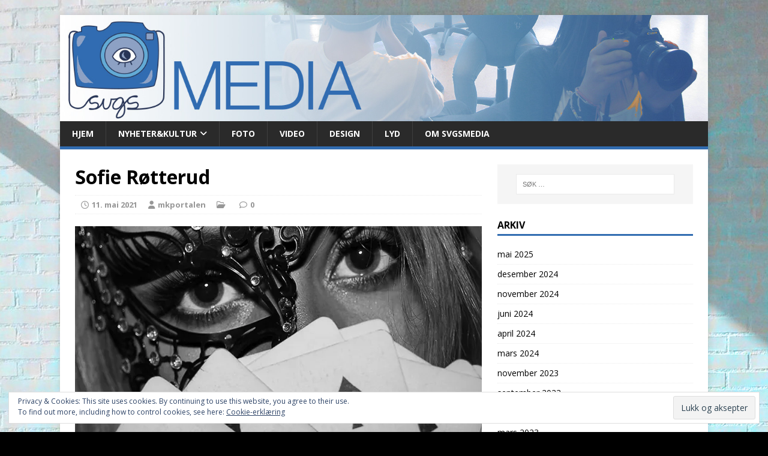

--- FILE ---
content_type: text/html; charset=UTF-8
request_url: https://svgsmedia.no/portfolio/sofies-portefolje/
body_size: 20128
content:
<!DOCTYPE html>
<html class="no-js" lang="nb-NO">
<head>
<meta charset="UTF-8">
<meta name="viewport" content="width=device-width, initial-scale=1.0">
<link rel="profile" href="http://gmpg.org/xfn/11" />
<style id="jetpack-boost-critical-css">@media all{h1{font-size:32px;font-size:2rem}h2{font-size:24px;font-size:1.5rem}h3{font-size:20px;font-size:1.25rem}h4{font-size:18px;font-size:1.125rem}h1,h2,h3,h4{font-family:"Open Sans",Helvetica,Arial,sans-serif;color:#000;line-height:1.3;font-weight:700}strong{font-weight:700}em,i{font-style:italic}blockquote{display:block;font-size:15px;font-size:.9375rem;line-height:1.6;font-style:italic;color:#666;padding:15px;padding:.9375rem;border-left:5px solid #5994d8;border-right:2px solid #316cb1;box-shadow:2px 2px 15px #ccc}cite{color:#9a9b97}a{color:#000;text-decoration:none}.mh-header{background:#fff}.mh-main-nav-wrap{background:#2a2a2a}.mh-main-nav{text-transform:uppercase;border-bottom:5px solid #316cb1}.mh-main-nav li{float:left;position:relative;font-weight:700}.mh-main-nav li:first-child a{border:none}.mh-main-nav li a{display:block;color:#fff;padding:10px 20px;border-left:1px solid rgba(255,255,255,.1)}.mh-main-nav ul ul{display:none;position:absolute}.mh-main-nav ul ul li{width:16em}.entry-header{margin-bottom:20px;margin-bottom:1.25rem}.mh-meta{font-size:13px;font-size:.8125rem}.mh-meta,.mh-meta a{color:#979797}.mh-meta span{margin-right:15px}.mh-meta .fa{margin-right:5px}.entry-meta{margin-top:10px;margin-top:.625rem;padding:5px 10px;border-top:1px dotted #ebebeb;border-bottom:1px dotted #ebebeb}.entry-meta a{font-weight:700}.entry-thumbnail{max-width:1030px;margin-bottom:20px;margin-bottom:1.25rem}.entry-thumbnail img{width:100%}.entry-content blockquote,.entry-content h3,.entry-content p{margin-bottom:20px;margin-bottom:1.25rem}.entry-content blockquote p:last-child{margin:0}.entry-content a{font-weight:600;color:#316cb1}.mh-footer-widget,.mh-widget{margin-bottom:25px;overflow:hidden}.mh-widget-title{padding-bottom:5px;margin-bottom:20px;margin-bottom:1.25rem;text-transform:uppercase;border-bottom:3px solid #316cb1}.mh-widget-title{font-size:16px;font-size:1rem}input{font-size:12px;font-size:.75rem;padding:5px;border:1px solid #d7d8d8}input[type=submit]{display:inline-block;min-width:100px;font-weight:700;color:#fff;padding:10px 15px;background:#316cb1;text-transform:uppercase;border:0;-webkit-appearance:none}}@media all{@font-face{font-family:FontAwesome;font-weight:400;font-style:normal}.fa{display:inline-block;font:normal normal normal 14px/1 FontAwesome;font-size:inherit;text-rendering:auto;-webkit-font-smoothing:antialiased;-moz-osx-font-smoothing:grayscale}.fa-user:before{content:""}.fa-clock-o:before{content:""}.fa-comment-o:before{content:""}.fa-folder-open-o:before{content:""}}@media all{.wp-block-audio{box-sizing:border-box}.wp-block-audio figcaption{margin-bottom:1em;margin-top:.5em}.wp-block-audio audio{min-width:300px;width:100%}.wp-block-embed{overflow-wrap:break-word}.wp-block-embed iframe{max-width:100%}.wp-block-embed__wrapper{position:relative}ul{box-sizing:border-box}.wp-block-pullquote{box-sizing:border-box;overflow-wrap:break-word;padding:4em 0;text-align:center}.wp-block-pullquote blockquote,.wp-block-pullquote cite,.wp-block-pullquote p{color:inherit}.wp-block-pullquote blockquote{margin:0}.wp-block-pullquote p{margin-top:0}.wp-block-pullquote p:last-child{margin-bottom:0}.wp-block-pullquote cite{position:relative}:where(.wp-block-pullquote){margin:0 0 1em}.wp-block-pullquote cite{color:inherit}.wp-block-quote{box-sizing:border-box}.wp-block-quote{overflow-wrap:break-word}.wp-block-quote>cite{display:block}.entry-content{counter-reset:footnotes}.screen-reader-text{border:0;clip:rect(1px,1px,1px,1px);-webkit-clip-path:inset(50%);clip-path:inset(50%);height:1px;margin:-1px;overflow:hidden;padding:0;position:absolute;width:1px;word-wrap:normal!important}:where(figure){margin:0 0 1em}}@media all{:root{--swiper-theme-color:#007aff}.jp-carousel-overlay .swiper-container{list-style:none;margin-left:auto;margin-right:auto;overflow:hidden;padding:0;position:relative;z-index:1}.jp-carousel-overlay .swiper-wrapper{box-sizing:initial;display:flex;height:100%;position:relative;width:100%;z-index:1}.jp-carousel-overlay .swiper-wrapper{transform:translateZ(0)}:root{--swiper-navigation-size:44px}.jp-carousel-overlay .swiper-button-next,.jp-carousel-overlay .swiper-button-prev{align-items:center;color:var(--swiper-navigation-color,var(--swiper-theme-color));display:flex;height:var(--swiper-navigation-size);justify-content:center;margin-top:calc(0px - var(--swiper-navigation-size)/ 2);position:absolute;top:50%;width:calc(var(--swiper-navigation-size)/44*27);z-index:10}.jp-carousel-overlay .swiper-button-next:after,.jp-carousel-overlay .swiper-button-prev:after{font-family:swiper-icons;font-size:var(--swiper-navigation-size);font-variant:normal;letter-spacing:0;line-height:1;text-transform:none!important;text-transform:none}.jp-carousel-overlay .swiper-button-prev{left:10px;right:auto}.jp-carousel-overlay .swiper-button-prev:after{content:"prev"}.jp-carousel-overlay .swiper-button-next{left:auto;right:10px}.jp-carousel-overlay .swiper-button-next:after{content:"next"}.jp-carousel-overlay .swiper-pagination{position:absolute;text-align:center;transform:translateZ(0);z-index:10}:root{--jp-carousel-primary-color:#fff;--jp-carousel-primary-subtle-color:#999;--jp-carousel-bg-color:#000;--jp-carousel-bg-faded-color:#222}.jp-carousel-overlay .swiper-button-next,.jp-carousel-overlay .swiper-button-prev{background-image:none}.jp-carousel-wrap *{line-height:inherit}.jp-carousel-wrap.swiper-container{height:auto;width:100vw}.jp-carousel-overlay .swiper-button-next,.jp-carousel-overlay .swiper-button-prev{background-image:none;height:auto;opacity:.5;padding:20px 40px;width:auto}.jp-carousel-overlay .swiper-button-next:after,.jp-carousel-overlay .swiper-button-prev:after{content:none}.jp-carousel-overlay .swiper-button-next svg,.jp-carousel-overlay .swiper-button-prev svg{background:var(--jp-carousel-bg-color);border-radius:4px;height:30px;width:28px}.jp-carousel-overlay{background:var(--jp-carousel-bg-color);bottom:0;direction:ltr;font-family:Helvetica Neue,sans-serif!important;left:0;overflow-x:hidden;overflow-y:auto;position:fixed;right:0;top:0;z-index:2147483647}.jp-carousel-overlay *{box-sizing:border-box}.jp-carousel-overlay h2:before,.jp-carousel-overlay h3:before{content:none;display:none}.jp-carousel-overlay .swiper-container .swiper-button-prev{left:0;right:auto}.jp-carousel-overlay .swiper-container .swiper-button-next{left:auto;right:0}.jp-carousel-container{display:grid;grid-template-rows:1fr 64px;height:100%}.jp-carousel-info{display:flex;flex-direction:column;text-align:left!important;-webkit-font-smoothing:subpixel-antialiased!important;background-color:var(--jp-carousel-bg-color);opacity:1;z-index:100}.jp-carousel-info-footer{align-items:center;display:flex;height:64px;justify-content:space-between;position:relative}.jp-carousel-info-extra,.jp-carousel-info-footer{background-color:var(--jp-carousel-bg-color);width:100vw}.jp-carousel-info-extra{border-top:1px solid var(--jp-carousel-bg-faded-color);display:none;padding:35px}.jp-carousel-title-and-caption{margin-bottom:15px}.jp-carousel-photo-info{left:0!important;width:100%!important}.jp-carousel-comments-wrapper{display:none;padding:0;width:100%!important}.jp-carousel-close-hint{color:var(--jp-carousel-primary-color);height:45px;letter-spacing:0!important;padding:10px;position:fixed;right:30px;text-align:right;top:20px;width:45px;z-index:15}.jp-carousel-close-hint svg{background:var(--jp-carousel-bg-color);border-radius:4px;padding:3px 2px}.jp-carousel-pagination-container{flex:1;margin:0 15px 0 35px}.jp-carousel-pagination,.jp-swiper-pagination{color:var(--jp-carousel-primary-color);display:none;font-size:15px;font-weight:400;position:static!important;white-space:nowrap}.jp-carousel-pagination-container .swiper-pagination{line-height:8px;text-align:left}.jp-carousel-pagination{padding-left:5px}.jp-carousel-info-footer .jp-carousel-photo-title-container{flex-basis:50vw;flex:4;justify-content:center;margin:0;overflow:hidden}.jp-carousel-photo-caption,.jp-carousel-photo-title{background:0 0!important;border:none!important;color:var(--jp-carousel-primary-color);display:inline-block;font:normal 20px/1.3em Helvetica Neue,sans-serif;letter-spacing:0!important;line-height:normal;margin:0 0 10px;overflow:hidden;padding:0;text-shadow:none!important;text-transform:none!important}.jp-carousel-info-footer .jp-carousel-photo-caption{color:var(--jp-carousel-primary-subtle-color);font-size:15px;margin:0;text-align:center;text-overflow:ellipsis;white-space:nowrap}.jp-carousel-photo-title{font-size:32px;margin-bottom:2px}.jp-carousel-photo-description{color:var(--jp-carousel-primary-subtle-color);font-size:16px;margin:25px 0;overflow:hidden;overflow-wrap:break-word;width:100%}.jp-carousel-caption{font-size:14px;font-weight:400;margin:0}.jp-carousel-image-meta{color:var(--jp-carousel-primary-color);display:none;font-size:13px;font:12px/1.4 Helvetica Neue,sans-serif!important;width:100%}.jp-carousel-image-meta ul{list-style:none!important;margin:0!important;padding:0!important}a.jp-carousel-image-download{clear:both;color:var(--jp-carousel-primary-subtle-color);display:inline-block;font-size:14px;font-weight:400;line-height:1;text-decoration:none}a.jp-carousel-image-download svg{display:inline-block;margin:0 3px;padding-bottom:2px;vertical-align:middle}.jp-carousel-comments{background:none #0000;bottom:10px;font:15px/1.7 Helvetica Neue,sans-serif!important;font-weight:400;margin-top:20px;width:100%}#jp-carousel-loading-overlay{bottom:0;display:none;left:0;position:fixed;right:0;top:0}#jp-carousel-loading-wrapper{align-items:center;display:flex;height:100vh;justify-content:center;width:100vw}#jp-carousel-library-loading,#jp-carousel-library-loading:after{border-radius:50%;height:40px;width:40px}#jp-carousel-library-loading{border:8px solid #fff3;border-left:8px solid var(--jp-carousel-primary-color);float:left;font-size:10px;margin:22px 0 0 10px;position:relative;text-indent:-9999em;transform:translateZ(0)}#jp-carousel-comment-form-spinner,#jp-carousel-comment-form-spinner:after{border-radius:50%;height:20px;width:20px}#jp-carousel-comment-form-spinner{border:4px solid #fff3;border-left:4px solid var(--jp-carousel-primary-color);bottom:0;display:none;float:left;font-size:10px;left:0;margin:0 auto;position:absolute;right:0;text-indent:-9999em;top:calc(50% - 15px);transform:translateZ(0)}.jp-carousel-info-content-wrapper{margin:auto;max-width:800px}#jp-carousel-comment-form-commenting-as p{float:left;font:400 13px/1.7 Helvetica Neue,sans-serif!important;margin:22px 0 0}#jp-carousel-comment-form-container{color:var(--jp-carousel-primary-subtle-color);margin-bottom:15px;margin-top:20px;overflow:hidden;position:relative;width:100%}#jp-carousel-comment-post-results{display:none;overflow:auto;width:100%}#jp-carousel-comments-loading{color:var(--jp-carousel-primary-subtle-color);display:none}#jp-carousel-comments-loading{bottom:10px;font:400 15px/1.7 Helvetica Neue,sans-serif!important;margin-bottom:20px;margin-top:20px;text-align:left;width:100%}.jp-carousel-photo-icons-container{display:block;flex:1;margin:0 20px 0 30px;text-align:right;white-space:nowrap}.jp-carousel-icon-btn{background:0 0;border:none;display:inline-block;height:64px;padding:16px;text-decoration:none}.jp-carousel-icon{border:none;border-radius:4px;display:inline-block;font-style:normal;font-weight:400;line-height:0;padding:4px 3px 3px;width:31px}.jp-carousel-icon svg{display:inline-block}.jp-carousel-overlay rect{fill:var(--jp-carousel-primary-color)}.jp-carousel-icon .jp-carousel-has-comments-indicator{background:var(--jp-carousel-primary-color);border-radius:4px;color:var(--jp-carousel-bg-color);display:none;font-family:Helvetica Neue,sans-serif!important;font-size:12px;font-weight:400;line-height:1;margin-left:-16px;padding:2px 4px;position:relative;vertical-align:top}@media only screen and (max-width:760px){.jp-carousel-overlay .swiper-container .swiper-button-next,.jp-carousel-overlay .swiper-container .swiper-button-prev{display:none!important}.jp-carousel-image-meta{box-sizing:border-box;float:none!important;margin-left:0;width:100%!important}.jp-carousel-close-hint{font-size:26px!important;position:fixed!important;right:10px;top:10px}.jp-carousel-wrap{background-color:var(--jp-carousel-bg-color)}.jp-carousel-caption{overflow:visible!important}.jp-carousel-info-footer .jp-carousel-photo-title-container{display:none}.jp-carousel-photo-icons-container{margin:0 10px 0 0;white-space:nowrap}.jp-carousel-icon-btn{padding-left:20px}.jp-carousel-pagination{padding-left:5px}.jp-carousel-pagination-container{margin-left:25px}}div.sharedaddy h3.sd-title:before{border-top:1px solid #dcdcde;content:"";display:block;margin-bottom:1em;min-width:30px;width:100%}#likes-other-gravatars{background-color:#2e4453;border-width:0;box-shadow:0 0 10px #2e4453;box-shadow:0 0 10px #2e445399;display:none;min-width:130px;padding:10px 10px 12px;position:absolute;z-index:1000}#likes-other-gravatars.wpl-new-layout{background-color:#fff;border:1px solid #dcdcde;border-radius:4px;box-shadow:none;display:none;height:auto;max-height:240px;min-width:220px;overflow:auto;padding:9px 12px 10px;position:absolute;z-index:1000}#likes-other-gravatars *{line-height:normal}#likes-other-gravatars .likes-text{color:#fff;font-size:12px;padding-bottom:8px}#likes-other-gravatars.wpl-new-layout .likes-text{color:#101517;font-size:12px;font-weight:500;padding-bottom:8px}#likes-other-gravatars ul{list-style-type:none;margin:0;padding:0;text-indent:0}#likes-other-gravatars ul.wpl-avatars{display:block;max-height:190px;overflow:auto}.post-likes-widget-placeholder .button{display:none}#jp-relatedposts{clear:both;display:none;margin:1em 0;padding-top:1em;position:relative}.jp-relatedposts:after{clear:both;content:"";display:block}#jp-relatedposts h3.jp-relatedposts-headline{display:inline-block;float:left;font-family:inherit;font-size:9pt;font-weight:700;margin:0 0 1em}#jp-relatedposts h3.jp-relatedposts-headline em:before{border-top:1px solid #0003;content:"";display:block;margin-bottom:1em;min-width:30px;width:100%}#jp-relatedposts h3.jp-relatedposts-headline em{font-style:normal;font-weight:700}div.sharedaddy{clear:both}div.sharedaddy h3.sd-title{display:inline-block;font-size:9pt;font-weight:700;line-height:1.2;margin:0 0 1em}.sd-sharing{margin-bottom:1em}.widget_wpcom_social_media_icons_widget .screen-reader-text{clip:rect(1px,1px,1px,1px);height:1px;overflow:hidden;position:absolute!important;width:1px}.widget_eu_cookie_law_widget{border:none;bottom:1em;left:1em;margin:0;padding:0;position:fixed;right:1em;width:auto;z-index:50001}#eu-cookie-law{background-color:#fff;border:1px solid #dedede;color:#2e4467;font-size:12px;line-height:1.5;overflow:hidden;padding:6px 6px 6px 15px;position:relative}#eu-cookie-law a{color:inherit;text-decoration:underline}#eu-cookie-law form{margin-bottom:0;position:static}#eu-cookie-law input{background:#f3f3f3;border:1px solid #dedede;border-radius:4px;-moz-border-radius:3px;-webkit-border-radius:3px;color:#2e4453;display:inline;float:right;font-family:inherit;font-size:14px;font-weight:inherit;line-height:inherit;margin:0 0 0 5%;padding:8px 12px;position:static;text-transform:none}@media (max-width:600px){#eu-cookie-law{padding-bottom:55px}#eu-cookie-law input.accept{bottom:8px;position:absolute;right:8px}}.screen-reader-text{border:0;clip:rect(1px,1px,1px,1px);-webkit-clip-path:inset(50%);clip-path:inset(50%);height:1px;margin:-1px;overflow:hidden;padding:0;position:absolute!important;width:1px;word-wrap:normal!important}}</style><title>Sofie Røtterud &#8211; SVGSmedia</title>
<meta name='robots' content='max-image-preview:large' />
	<style>img:is([sizes="auto" i], [sizes^="auto," i]) { contain-intrinsic-size: 3000px 1500px }</style>
	<link rel='dns-prefetch' href='//secure.gravatar.com' />
<link rel='dns-prefetch' href='//stats.wp.com' />
<link rel='dns-prefetch' href='//fonts.googleapis.com' />
<link rel='dns-prefetch' href='//v0.wordpress.com' />
<link rel='dns-prefetch' href='//widgets.wp.com' />
<link rel='dns-prefetch' href='//s0.wp.com' />
<link rel='dns-prefetch' href='//0.gravatar.com' />
<link rel='dns-prefetch' href='//1.gravatar.com' />
<link rel='dns-prefetch' href='//2.gravatar.com' />
<link rel='preconnect' href='//i0.wp.com' />
<link rel='preconnect' href='//c0.wp.com' />
<link rel="alternate" type="application/rss+xml" title="SVGSmedia &raquo; strøm" href="https://svgsmedia.no/feed/" />
<link rel="alternate" type="application/rss+xml" title="SVGSmedia &raquo; kommentarstrøm" href="https://svgsmedia.no/comments/feed/" />

<noscript><link rel='stylesheet' id='jetpack_related-posts-css' href='https://c0.wp.com/p/jetpack/14.6/modules/related-posts/related-posts.css' type='text/css' media='all' />
</noscript><link rel='stylesheet' id='jetpack_related-posts-css' href='https://c0.wp.com/p/jetpack/14.6/modules/related-posts/related-posts.css' type='text/css' media="not all" data-media="all" onload="this.media=this.dataset.media; delete this.dataset.media; this.removeAttribute( 'onload' );" />
<style id='wp-emoji-styles-inline-css' type='text/css'>

	img.wp-smiley, img.emoji {
		display: inline !important;
		border: none !important;
		box-shadow: none !important;
		height: 1em !important;
		width: 1em !important;
		margin: 0 0.07em !important;
		vertical-align: -0.1em !important;
		background: none !important;
		padding: 0 !important;
	}
</style>
<noscript><link rel='stylesheet' id='wp-block-library-css' href='https://c0.wp.com/c/6.7.4/wp-includes/css/dist/block-library/style.min.css' type='text/css' media='all' />
</noscript><link rel='stylesheet' id='wp-block-library-css' href='https://c0.wp.com/c/6.7.4/wp-includes/css/dist/block-library/style.min.css' type='text/css' media="not all" data-media="all" onload="this.media=this.dataset.media; delete this.dataset.media; this.removeAttribute( 'onload' );" />
<noscript><link rel='stylesheet' id='mediaelement-css' href='https://c0.wp.com/c/6.7.4/wp-includes/js/mediaelement/mediaelementplayer-legacy.min.css' type='text/css' media='all' />
</noscript><link rel='stylesheet' id='mediaelement-css' href='https://c0.wp.com/c/6.7.4/wp-includes/js/mediaelement/mediaelementplayer-legacy.min.css' type='text/css' media="not all" data-media="all" onload="this.media=this.dataset.media; delete this.dataset.media; this.removeAttribute( 'onload' );" />
<noscript><link rel='stylesheet' id='wp-mediaelement-css' href='https://c0.wp.com/c/6.7.4/wp-includes/js/mediaelement/wp-mediaelement.min.css' type='text/css' media='all' />
</noscript><link rel='stylesheet' id='wp-mediaelement-css' href='https://c0.wp.com/c/6.7.4/wp-includes/js/mediaelement/wp-mediaelement.min.css' type='text/css' media="not all" data-media="all" onload="this.media=this.dataset.media; delete this.dataset.media; this.removeAttribute( 'onload' );" />
<style id='jetpack-sharing-buttons-style-inline-css' type='text/css'>
.jetpack-sharing-buttons__services-list{display:flex;flex-direction:row;flex-wrap:wrap;gap:0;list-style-type:none;margin:5px;padding:0}.jetpack-sharing-buttons__services-list.has-small-icon-size{font-size:12px}.jetpack-sharing-buttons__services-list.has-normal-icon-size{font-size:16px}.jetpack-sharing-buttons__services-list.has-large-icon-size{font-size:24px}.jetpack-sharing-buttons__services-list.has-huge-icon-size{font-size:36px}@media print{.jetpack-sharing-buttons__services-list{display:none!important}}.editor-styles-wrapper .wp-block-jetpack-sharing-buttons{gap:0;padding-inline-start:0}ul.jetpack-sharing-buttons__services-list.has-background{padding:1.25em 2.375em}
</style>
<style id='classic-theme-styles-inline-css' type='text/css'>
/*! This file is auto-generated */
.wp-block-button__link{color:#fff;background-color:#32373c;border-radius:9999px;box-shadow:none;text-decoration:none;padding:calc(.667em + 2px) calc(1.333em + 2px);font-size:1.125em}.wp-block-file__button{background:#32373c;color:#fff;text-decoration:none}
</style>
<style id='global-styles-inline-css' type='text/css'>
:root{--wp--preset--aspect-ratio--square: 1;--wp--preset--aspect-ratio--4-3: 4/3;--wp--preset--aspect-ratio--3-4: 3/4;--wp--preset--aspect-ratio--3-2: 3/2;--wp--preset--aspect-ratio--2-3: 2/3;--wp--preset--aspect-ratio--16-9: 16/9;--wp--preset--aspect-ratio--9-16: 9/16;--wp--preset--color--black: #000000;--wp--preset--color--cyan-bluish-gray: #abb8c3;--wp--preset--color--white: #ffffff;--wp--preset--color--pale-pink: #f78da7;--wp--preset--color--vivid-red: #cf2e2e;--wp--preset--color--luminous-vivid-orange: #ff6900;--wp--preset--color--luminous-vivid-amber: #fcb900;--wp--preset--color--light-green-cyan: #7bdcb5;--wp--preset--color--vivid-green-cyan: #00d084;--wp--preset--color--pale-cyan-blue: #8ed1fc;--wp--preset--color--vivid-cyan-blue: #0693e3;--wp--preset--color--vivid-purple: #9b51e0;--wp--preset--gradient--vivid-cyan-blue-to-vivid-purple: linear-gradient(135deg,rgba(6,147,227,1) 0%,rgb(155,81,224) 100%);--wp--preset--gradient--light-green-cyan-to-vivid-green-cyan: linear-gradient(135deg,rgb(122,220,180) 0%,rgb(0,208,130) 100%);--wp--preset--gradient--luminous-vivid-amber-to-luminous-vivid-orange: linear-gradient(135deg,rgba(252,185,0,1) 0%,rgba(255,105,0,1) 100%);--wp--preset--gradient--luminous-vivid-orange-to-vivid-red: linear-gradient(135deg,rgba(255,105,0,1) 0%,rgb(207,46,46) 100%);--wp--preset--gradient--very-light-gray-to-cyan-bluish-gray: linear-gradient(135deg,rgb(238,238,238) 0%,rgb(169,184,195) 100%);--wp--preset--gradient--cool-to-warm-spectrum: linear-gradient(135deg,rgb(74,234,220) 0%,rgb(151,120,209) 20%,rgb(207,42,186) 40%,rgb(238,44,130) 60%,rgb(251,105,98) 80%,rgb(254,248,76) 100%);--wp--preset--gradient--blush-light-purple: linear-gradient(135deg,rgb(255,206,236) 0%,rgb(152,150,240) 100%);--wp--preset--gradient--blush-bordeaux: linear-gradient(135deg,rgb(254,205,165) 0%,rgb(254,45,45) 50%,rgb(107,0,62) 100%);--wp--preset--gradient--luminous-dusk: linear-gradient(135deg,rgb(255,203,112) 0%,rgb(199,81,192) 50%,rgb(65,88,208) 100%);--wp--preset--gradient--pale-ocean: linear-gradient(135deg,rgb(255,245,203) 0%,rgb(182,227,212) 50%,rgb(51,167,181) 100%);--wp--preset--gradient--electric-grass: linear-gradient(135deg,rgb(202,248,128) 0%,rgb(113,206,126) 100%);--wp--preset--gradient--midnight: linear-gradient(135deg,rgb(2,3,129) 0%,rgb(40,116,252) 100%);--wp--preset--font-size--small: 13px;--wp--preset--font-size--medium: 20px;--wp--preset--font-size--large: 36px;--wp--preset--font-size--x-large: 42px;--wp--preset--spacing--20: 0.44rem;--wp--preset--spacing--30: 0.67rem;--wp--preset--spacing--40: 1rem;--wp--preset--spacing--50: 1.5rem;--wp--preset--spacing--60: 2.25rem;--wp--preset--spacing--70: 3.38rem;--wp--preset--spacing--80: 5.06rem;--wp--preset--shadow--natural: 6px 6px 9px rgba(0, 0, 0, 0.2);--wp--preset--shadow--deep: 12px 12px 50px rgba(0, 0, 0, 0.4);--wp--preset--shadow--sharp: 6px 6px 0px rgba(0, 0, 0, 0.2);--wp--preset--shadow--outlined: 6px 6px 0px -3px rgba(255, 255, 255, 1), 6px 6px rgba(0, 0, 0, 1);--wp--preset--shadow--crisp: 6px 6px 0px rgba(0, 0, 0, 1);}:where(.is-layout-flex){gap: 0.5em;}:where(.is-layout-grid){gap: 0.5em;}body .is-layout-flex{display: flex;}.is-layout-flex{flex-wrap: wrap;align-items: center;}.is-layout-flex > :is(*, div){margin: 0;}body .is-layout-grid{display: grid;}.is-layout-grid > :is(*, div){margin: 0;}:where(.wp-block-columns.is-layout-flex){gap: 2em;}:where(.wp-block-columns.is-layout-grid){gap: 2em;}:where(.wp-block-post-template.is-layout-flex){gap: 1.25em;}:where(.wp-block-post-template.is-layout-grid){gap: 1.25em;}.has-black-color{color: var(--wp--preset--color--black) !important;}.has-cyan-bluish-gray-color{color: var(--wp--preset--color--cyan-bluish-gray) !important;}.has-white-color{color: var(--wp--preset--color--white) !important;}.has-pale-pink-color{color: var(--wp--preset--color--pale-pink) !important;}.has-vivid-red-color{color: var(--wp--preset--color--vivid-red) !important;}.has-luminous-vivid-orange-color{color: var(--wp--preset--color--luminous-vivid-orange) !important;}.has-luminous-vivid-amber-color{color: var(--wp--preset--color--luminous-vivid-amber) !important;}.has-light-green-cyan-color{color: var(--wp--preset--color--light-green-cyan) !important;}.has-vivid-green-cyan-color{color: var(--wp--preset--color--vivid-green-cyan) !important;}.has-pale-cyan-blue-color{color: var(--wp--preset--color--pale-cyan-blue) !important;}.has-vivid-cyan-blue-color{color: var(--wp--preset--color--vivid-cyan-blue) !important;}.has-vivid-purple-color{color: var(--wp--preset--color--vivid-purple) !important;}.has-black-background-color{background-color: var(--wp--preset--color--black) !important;}.has-cyan-bluish-gray-background-color{background-color: var(--wp--preset--color--cyan-bluish-gray) !important;}.has-white-background-color{background-color: var(--wp--preset--color--white) !important;}.has-pale-pink-background-color{background-color: var(--wp--preset--color--pale-pink) !important;}.has-vivid-red-background-color{background-color: var(--wp--preset--color--vivid-red) !important;}.has-luminous-vivid-orange-background-color{background-color: var(--wp--preset--color--luminous-vivid-orange) !important;}.has-luminous-vivid-amber-background-color{background-color: var(--wp--preset--color--luminous-vivid-amber) !important;}.has-light-green-cyan-background-color{background-color: var(--wp--preset--color--light-green-cyan) !important;}.has-vivid-green-cyan-background-color{background-color: var(--wp--preset--color--vivid-green-cyan) !important;}.has-pale-cyan-blue-background-color{background-color: var(--wp--preset--color--pale-cyan-blue) !important;}.has-vivid-cyan-blue-background-color{background-color: var(--wp--preset--color--vivid-cyan-blue) !important;}.has-vivid-purple-background-color{background-color: var(--wp--preset--color--vivid-purple) !important;}.has-black-border-color{border-color: var(--wp--preset--color--black) !important;}.has-cyan-bluish-gray-border-color{border-color: var(--wp--preset--color--cyan-bluish-gray) !important;}.has-white-border-color{border-color: var(--wp--preset--color--white) !important;}.has-pale-pink-border-color{border-color: var(--wp--preset--color--pale-pink) !important;}.has-vivid-red-border-color{border-color: var(--wp--preset--color--vivid-red) !important;}.has-luminous-vivid-orange-border-color{border-color: var(--wp--preset--color--luminous-vivid-orange) !important;}.has-luminous-vivid-amber-border-color{border-color: var(--wp--preset--color--luminous-vivid-amber) !important;}.has-light-green-cyan-border-color{border-color: var(--wp--preset--color--light-green-cyan) !important;}.has-vivid-green-cyan-border-color{border-color: var(--wp--preset--color--vivid-green-cyan) !important;}.has-pale-cyan-blue-border-color{border-color: var(--wp--preset--color--pale-cyan-blue) !important;}.has-vivid-cyan-blue-border-color{border-color: var(--wp--preset--color--vivid-cyan-blue) !important;}.has-vivid-purple-border-color{border-color: var(--wp--preset--color--vivid-purple) !important;}.has-vivid-cyan-blue-to-vivid-purple-gradient-background{background: var(--wp--preset--gradient--vivid-cyan-blue-to-vivid-purple) !important;}.has-light-green-cyan-to-vivid-green-cyan-gradient-background{background: var(--wp--preset--gradient--light-green-cyan-to-vivid-green-cyan) !important;}.has-luminous-vivid-amber-to-luminous-vivid-orange-gradient-background{background: var(--wp--preset--gradient--luminous-vivid-amber-to-luminous-vivid-orange) !important;}.has-luminous-vivid-orange-to-vivid-red-gradient-background{background: var(--wp--preset--gradient--luminous-vivid-orange-to-vivid-red) !important;}.has-very-light-gray-to-cyan-bluish-gray-gradient-background{background: var(--wp--preset--gradient--very-light-gray-to-cyan-bluish-gray) !important;}.has-cool-to-warm-spectrum-gradient-background{background: var(--wp--preset--gradient--cool-to-warm-spectrum) !important;}.has-blush-light-purple-gradient-background{background: var(--wp--preset--gradient--blush-light-purple) !important;}.has-blush-bordeaux-gradient-background{background: var(--wp--preset--gradient--blush-bordeaux) !important;}.has-luminous-dusk-gradient-background{background: var(--wp--preset--gradient--luminous-dusk) !important;}.has-pale-ocean-gradient-background{background: var(--wp--preset--gradient--pale-ocean) !important;}.has-electric-grass-gradient-background{background: var(--wp--preset--gradient--electric-grass) !important;}.has-midnight-gradient-background{background: var(--wp--preset--gradient--midnight) !important;}.has-small-font-size{font-size: var(--wp--preset--font-size--small) !important;}.has-medium-font-size{font-size: var(--wp--preset--font-size--medium) !important;}.has-large-font-size{font-size: var(--wp--preset--font-size--large) !important;}.has-x-large-font-size{font-size: var(--wp--preset--font-size--x-large) !important;}
:where(.wp-block-post-template.is-layout-flex){gap: 1.25em;}:where(.wp-block-post-template.is-layout-grid){gap: 1.25em;}
:where(.wp-block-columns.is-layout-flex){gap: 2em;}:where(.wp-block-columns.is-layout-grid){gap: 2em;}
:root :where(.wp-block-pullquote){font-size: 1.5em;line-height: 1.6;}
</style>
<noscript><link rel='stylesheet' id='wpos-slick-style-css' href='https://svgsmedia.no/wp-content/plugins/wp-responsive-recent-post-slider/assets/css/slick.css?ver=3.6.4' type='text/css' media='all' />
</noscript><link rel='stylesheet' id='wpos-slick-style-css' href='https://svgsmedia.no/wp-content/plugins/wp-responsive-recent-post-slider/assets/css/slick.css?ver=3.6.4' type='text/css' media="not all" data-media="all" onload="this.media=this.dataset.media; delete this.dataset.media; this.removeAttribute( 'onload' );" />
<noscript><link rel='stylesheet' id='wppsac-public-style-css' href='https://svgsmedia.no/wp-content/plugins/wp-responsive-recent-post-slider/assets/css/recent-post-style.css?ver=3.6.4' type='text/css' media='all' />
</noscript><link rel='stylesheet' id='wppsac-public-style-css' href='https://svgsmedia.no/wp-content/plugins/wp-responsive-recent-post-slider/assets/css/recent-post-style.css?ver=3.6.4' type='text/css' media="not all" data-media="all" onload="this.media=this.dataset.media; delete this.dataset.media; this.removeAttribute( 'onload' );" />
<noscript><link rel='stylesheet' id='mh-google-fonts-css' href='https://fonts.googleapis.com/css?family=Open+Sans:400,400italic,700,600' type='text/css' media='all' />
</noscript><link rel='stylesheet' id='mh-google-fonts-css' href='https://fonts.googleapis.com/css?family=Open+Sans:400,400italic,700,600' type='text/css' media="not all" data-media="all" onload="this.media=this.dataset.media; delete this.dataset.media; this.removeAttribute( 'onload' );" />
<noscript><link rel='stylesheet' id='mh-magazine-lite-css' href='https://svgsmedia.no/wp-content/themes/svgsmedia/style.css?ver=2.10.0' type='text/css' media='all' />
</noscript><link rel='stylesheet' id='mh-magazine-lite-css' href='https://svgsmedia.no/wp-content/themes/svgsmedia/style.css?ver=2.10.0' type='text/css' media="not all" data-media="all" onload="this.media=this.dataset.media; delete this.dataset.media; this.removeAttribute( 'onload' );" />
<noscript><link rel='stylesheet' id='mh-font-awesome-css' href='https://svgsmedia.no/wp-content/themes/mh-magazine-lite/includes/font-awesome.min.css' type='text/css' media='all' />
</noscript><link rel='stylesheet' id='mh-font-awesome-css' href='https://svgsmedia.no/wp-content/themes/mh-magazine-lite/includes/font-awesome.min.css' type='text/css' media="not all" data-media="all" onload="this.media=this.dataset.media; delete this.dataset.media; this.removeAttribute( 'onload' );" />
<noscript><link rel='stylesheet' id='jetpack_likes-css' href='https://c0.wp.com/p/jetpack/14.6/modules/likes/style.css' type='text/css' media='all' />
</noscript><link rel='stylesheet' id='jetpack_likes-css' href='https://c0.wp.com/p/jetpack/14.6/modules/likes/style.css' type='text/css' media="not all" data-media="all" onload="this.media=this.dataset.media; delete this.dataset.media; this.removeAttribute( 'onload' );" />
<style id='akismet-widget-style-inline-css' type='text/css'>

			.a-stats {
				--akismet-color-mid-green: #357b49;
				--akismet-color-white: #fff;
				--akismet-color-light-grey: #f6f7f7;

				max-width: 350px;
				width: auto;
			}

			.a-stats * {
				all: unset;
				box-sizing: border-box;
			}

			.a-stats strong {
				font-weight: 600;
			}

			.a-stats a.a-stats__link,
			.a-stats a.a-stats__link:visited,
			.a-stats a.a-stats__link:active {
				background: var(--akismet-color-mid-green);
				border: none;
				box-shadow: none;
				border-radius: 8px;
				color: var(--akismet-color-white);
				cursor: pointer;
				display: block;
				font-family: -apple-system, BlinkMacSystemFont, 'Segoe UI', 'Roboto', 'Oxygen-Sans', 'Ubuntu', 'Cantarell', 'Helvetica Neue', sans-serif;
				font-weight: 500;
				padding: 12px;
				text-align: center;
				text-decoration: none;
				transition: all 0.2s ease;
			}

			/* Extra specificity to deal with TwentyTwentyOne focus style */
			.widget .a-stats a.a-stats__link:focus {
				background: var(--akismet-color-mid-green);
				color: var(--akismet-color-white);
				text-decoration: none;
			}

			.a-stats a.a-stats__link:hover {
				filter: brightness(110%);
				box-shadow: 0 4px 12px rgba(0, 0, 0, 0.06), 0 0 2px rgba(0, 0, 0, 0.16);
			}

			.a-stats .count {
				color: var(--akismet-color-white);
				display: block;
				font-size: 1.5em;
				line-height: 1.4;
				padding: 0 13px;
				white-space: nowrap;
			}
		
</style>
<style id='jetpack_facebook_likebox-inline-css' type='text/css'>
.widget_facebook_likebox {
	overflow: hidden;
}

</style>
<noscript><link rel='stylesheet' id='sharedaddy-css' href='https://c0.wp.com/p/jetpack/14.6/modules/sharedaddy/sharing.css' type='text/css' media='all' />
</noscript><link rel='stylesheet' id='sharedaddy-css' href='https://c0.wp.com/p/jetpack/14.6/modules/sharedaddy/sharing.css' type='text/css' media="not all" data-media="all" onload="this.media=this.dataset.media; delete this.dataset.media; this.removeAttribute( 'onload' );" />
<noscript><link rel='stylesheet' id='social-logos-css' href='https://c0.wp.com/p/jetpack/14.6/_inc/social-logos/social-logos.min.css' type='text/css' media='all' />
</noscript><link rel='stylesheet' id='social-logos-css' href='https://c0.wp.com/p/jetpack/14.6/_inc/social-logos/social-logos.min.css' type='text/css' media="not all" data-media="all" onload="this.media=this.dataset.media; delete this.dataset.media; this.removeAttribute( 'onload' );" />


<script data-jetpack-boost="ignore" type="text/javascript" src="https://c0.wp.com/c/6.7.4/wp-includes/js/jquery/jquery.min.js" id="jquery-core-js"></script>



<link rel="https://api.w.org/" href="https://svgsmedia.no/wp-json/" /><link rel="alternate" title="JSON" type="application/json" href="https://svgsmedia.no/wp-json/wp/v2/jetpack-portfolio/3084" /><link rel="EditURI" type="application/rsd+xml" title="RSD" href="https://svgsmedia.no/xmlrpc.php?rsd" />
<meta name="generator" content="WordPress 6.7.4" />
<link rel="canonical" href="https://svgsmedia.no/portfolio/sofies-portefolje/" />
<link rel="alternate" title="oEmbed (JSON)" type="application/json+oembed" href="https://svgsmedia.no/wp-json/oembed/1.0/embed?url=https%3A%2F%2Fsvgsmedia.no%2Fportfolio%2Fsofies-portefolje%2F" />
<link rel="alternate" title="oEmbed (XML)" type="text/xml+oembed" href="https://svgsmedia.no/wp-json/oembed/1.0/embed?url=https%3A%2F%2Fsvgsmedia.no%2Fportfolio%2Fsofies-portefolje%2F&#038;format=xml" />
	<style>img#wpstats{display:none}</style>
		<!--[if lt IE 9]>
<script data-jetpack-boost="ignore" src="https://svgsmedia.no/wp-content/themes/mh-magazine-lite/js/css3-mediaqueries.js"></script>
<![endif]-->
<style>
.milestone-widget {
	--milestone-text-color: #333333;
	--milestone-bg-color: #ffffff;
	--milestone-border-color:#cccccc;
}
</style>
		<style type="text/css" id="custom-background-css">
body.custom-background { background-color: #000000; background-image: url("https://svgsmedia.no/wp-content/uploads/2015/11/bakgrunn_1800px.jpg"); background-position: left top; background-size: auto; background-repeat: no-repeat; background-attachment: scroll; }
</style>
	
<!-- Jetpack Open Graph Tags -->
<meta property="og:type" content="article" />
<meta property="og:title" content="Sofie Røtterud" />
<meta property="og:url" content="https://svgsmedia.no/portfolio/sofies-portefolje/" />
<meta property="og:description" content="Historien avhenger helt av hvilken rekkefølge man ser dem i. Det kan enten vise en person som vinner eller taper. Sofie Røtterud" />
<meta property="article:published_time" content="2021-05-11T20:09:18+00:00" />
<meta property="article:modified_time" content="2021-05-12T10:25:57+00:00" />
<meta property="og:site_name" content="SVGSmedia" />
<meta property="og:image" content="https://i0.wp.com/svgsmedia.no/wp-content/uploads/2021/05/20201130-runde-2-4-erstatting.jpg?fit=1100%2C778&#038;ssl=1" />
<meta property="og:image:width" content="1100" />
<meta property="og:image:height" content="778" />
<meta property="og:image:alt" content="øyne,kortfoto,mksørumsand" />
<meta property="og:locale" content="nb_NO" />
<meta name="twitter:text:title" content="Sofie Røtterud" />
<meta name="twitter:image" content="https://i0.wp.com/svgsmedia.no/wp-content/uploads/2021/05/20201130-runde-2-4-erstatting.jpg?fit=1100%2C778&#038;ssl=1&#038;w=640" />
<meta name="twitter:image:alt" content="øyne,kortfoto,mksørumsand" />
<meta name="twitter:card" content="summary_large_image" />

<!-- End Jetpack Open Graph Tags -->
<link rel="icon" href="https://i0.wp.com/svgsmedia.no/wp-content/uploads/2015/11/cropped-svgs-nettverksidentitet_520x520px1.png?fit=32%2C32&#038;ssl=1" sizes="32x32" />
<link rel="icon" href="https://i0.wp.com/svgsmedia.no/wp-content/uploads/2015/11/cropped-svgs-nettverksidentitet_520x520px1.png?fit=192%2C192&#038;ssl=1" sizes="192x192" />
<link rel="apple-touch-icon" href="https://i0.wp.com/svgsmedia.no/wp-content/uploads/2015/11/cropped-svgs-nettverksidentitet_520x520px1.png?fit=180%2C180&#038;ssl=1" />
<meta name="msapplication-TileImage" content="https://i0.wp.com/svgsmedia.no/wp-content/uploads/2015/11/cropped-svgs-nettverksidentitet_520x520px1.png?fit=270%2C270&#038;ssl=1" />
		<style type="text/css" id="wp-custom-css">
			/*
Velkommen til tilpasset CSS!

For å lære hvordan dette virker, se http://wp.me/PEmnE-Bt
*/		</style>
		</head>
<body id="mh-mobile" class="jetpack-portfolio-template-default single single-jetpack-portfolio postid-3084 single-format-standard custom-background mh-right-sb" itemscope="itemscope" itemtype="https://schema.org/WebPage">
<div class="mh-container mh-container-outer">
<div class="mh-header-mobile-nav mh-clearfix"></div>
<header class="mh-header" itemscope="itemscope" itemtype="https://schema.org/WPHeader">
	<div class="mh-container mh-container-inner mh-row mh-clearfix">
		<div class="mh-custom-header mh-clearfix">
<a class="mh-header-image-link" href="https://svgsmedia.no/" title="SVGSmedia" rel="home">
<img class="mh-header-image" src="https://svgsmedia.no/wp-content/uploads/2015/11/cropped-header4.jpg" height="236" width="1444" alt="SVGSmedia" />
</a>
</div>
	</div>
	<div class="mh-main-nav-wrap">
		<nav class="mh-navigation mh-main-nav mh-container mh-container-inner mh-clearfix" itemscope="itemscope" itemtype="https://schema.org/SiteNavigationElement">
			<div class="menu-meny-1-container"><ul id="menu-meny-1" class="menu"><li id="menu-item-141" class="menu-item menu-item-type-post_type menu-item-object-page menu-item-home menu-item-141"><a href="https://svgsmedia.no/">Hjem</a></li>
<li id="menu-item-147" class="menu-item menu-item-type-taxonomy menu-item-object-category menu-item-has-children menu-item-147"><a href="https://svgsmedia.no/category/nyheterkultur/">nyheter&amp;kultur</a>
<ul class="sub-menu">
	<li id="menu-item-137" class="menu-item menu-item-type-taxonomy menu-item-object-category menu-item-137"><a href="https://svgsmedia.no/category/journalistikk/">Journalistikk</a></li>
</ul>
</li>
<li id="menu-item-135" class="menu-item menu-item-type-taxonomy menu-item-object-category menu-item-135"><a href="https://svgsmedia.no/category/foto/">Foto</a></li>
<li id="menu-item-140" class="menu-item menu-item-type-taxonomy menu-item-object-category menu-item-140"><a href="https://svgsmedia.no/category/video/">Video</a></li>
<li id="menu-item-146" class="menu-item menu-item-type-taxonomy menu-item-object-category menu-item-146"><a href="https://svgsmedia.no/category/design/">Design</a></li>
<li id="menu-item-4046" class="menu-item menu-item-type-taxonomy menu-item-object-category menu-item-4046"><a href="https://svgsmedia.no/category/lyd/">Lyd</a></li>
<li id="menu-item-201" class="menu-item menu-item-type-post_type menu-item-object-page menu-item-201"><a href="https://svgsmedia.no/om-svgsmedia/">Om SVGSmedia</a></li>
</ul></div>		</nav>
	</div>
</header><div class="mh-wrapper mh-clearfix">
	<div id="main-content" class="mh-content" role="main" itemprop="mainContentOfPage"><article id="post-3084" class="post-3084 jetpack-portfolio type-jetpack-portfolio status-publish format-standard has-post-thumbnail hentry jetpack-portfolio-type-portefolio">
	<header class="entry-header mh-clearfix"><h1 class="entry-title">Sofie Røtterud</h1><p class="mh-meta entry-meta">
<span class="entry-meta-date updated"><i class="far fa-clock"></i><a href="https://svgsmedia.no/2021/05/">11. mai 2021</a></span>
<span class="entry-meta-author author vcard"><i class="fa fa-user"></i><a class="fn" href="https://svgsmedia.no/author/mkportalen/">mkportalen</a></span>
<span class="entry-meta-categories"><i class="far fa-folder-open"></i></span>
<span class="entry-meta-comments"><i class="far fa-comment"></i><a class="mh-comment-scroll" href="https://svgsmedia.no/portfolio/sofies-portefolje/#mh-comments">0</a></span>
</p>
	</header>
		<div class="entry-content mh-clearfix">
<figure class="entry-thumbnail">
<img src="https://i0.wp.com/svgsmedia.no/wp-content/uploads/2021/05/20201130-runde-2-4-erstatting.jpg?resize=678%2C381&#038;ssl=1" alt="øyne,kortfoto,mksørumsand" title="Portefølje" />
<figcaption class="wp-caption-text">Foto: Sofie Røtterud</figcaption>
</figure>

<blockquote class="wp-block-quote is-style-default is-layout-flow wp-block-quote-is-layout-flow"><p>Historien avhenger helt av hvilken rekkefølge man ser dem i.&nbsp;<br>Det kan enten vise en person som vinner eller taper.&nbsp;&nbsp;</p><cite>Sofie Røtterud</cite></blockquote>



<p>Foto: Sofie Røtterud</p>



<figure data-carousel-extra='{"blog_id":1,"permalink":"https:\/\/svgsmedia.no\/portfolio\/sofies-portefolje\/"}'  class="wp-block-gallery columns-3 is-cropped wp-block-gallery-1 is-layout-flex wp-block-gallery-is-layout-flex"><ul class="blocks-gallery-grid"><li class="blocks-gallery-item"><figure><img data-recalc-dims="1" fetchpriority="high" decoding="async" width="678" height="479" data-attachment-id="3099" data-permalink="https://svgsmedia.no/portfolio/sofies-portefolje/20210203-runde-5-1-kopi/" data-orig-file="https://i0.wp.com/svgsmedia.no/wp-content/uploads/2021/05/20210203-runde-5-1-kopi.jpg?fit=1100%2C778&amp;ssl=1" data-orig-size="1100,778" data-comments-opened="0" data-image-meta="{&quot;aperture&quot;:&quot;5&quot;,&quot;credit&quot;:&quot;&quot;,&quot;camera&quot;:&quot;Canon EOS 550D&quot;,&quot;caption&quot;:&quot;&quot;,&quot;created_timestamp&quot;:&quot;1612389932&quot;,&quot;copyright&quot;:&quot;&quot;,&quot;focal_length&quot;:&quot;28&quot;,&quot;iso&quot;:&quot;400&quot;,&quot;shutter_speed&quot;:&quot;0.008&quot;,&quot;title&quot;:&quot;&quot;,&quot;orientation&quot;:&quot;0&quot;}" data-image-title="20210203-runde-5-1-kopi" data-image-description="" data-image-caption="&lt;p&gt;Foto: Sofie Røtterud&lt;/p&gt;
" data-medium-file="https://i0.wp.com/svgsmedia.no/wp-content/uploads/2021/05/20210203-runde-5-1-kopi.jpg?fit=300%2C212&amp;ssl=1" data-large-file="https://i0.wp.com/svgsmedia.no/wp-content/uploads/2021/05/20210203-runde-5-1-kopi.jpg?fit=678%2C479&amp;ssl=1" src="https://i0.wp.com/svgsmedia.no/wp-content/uploads/2021/05/20210203-runde-5-1-kopi.jpg?resize=678%2C479&#038;ssl=1" alt="" data-id="3099" data-full-url="https://svgsmedia.no/wp-content/uploads/2021/05/20210203-runde-5-1-kopi.jpg" data-link="https://svgsmedia.no/?attachment_id=3099" class="wp-image-3099" srcset="https://i0.wp.com/svgsmedia.no/wp-content/uploads/2021/05/20210203-runde-5-1-kopi.jpg?resize=1024%2C724&amp;ssl=1 1024w, https://i0.wp.com/svgsmedia.no/wp-content/uploads/2021/05/20210203-runde-5-1-kopi.jpg?resize=300%2C212&amp;ssl=1 300w, https://i0.wp.com/svgsmedia.no/wp-content/uploads/2021/05/20210203-runde-5-1-kopi.jpg?w=1100&amp;ssl=1 1100w" sizes="(max-width: 678px) 100vw, 678px" /><figcaption class="blocks-gallery-item__caption">Foto: Sofie Røtterud</figcaption></figure></li><li class="blocks-gallery-item"><figure><img data-recalc-dims="1" decoding="async" width="678" height="959" data-attachment-id="3098" data-permalink="https://svgsmedia.no/portfolio/sofies-portefolje/20210203-frustrasjon/" data-orig-file="https://i0.wp.com/svgsmedia.no/wp-content/uploads/2021/05/20210203-frustrasjon.jpg?fit=1100%2C1556&amp;ssl=1" data-orig-size="1100,1556" data-comments-opened="0" data-image-meta="{&quot;aperture&quot;:&quot;5&quot;,&quot;credit&quot;:&quot;&quot;,&quot;camera&quot;:&quot;Canon EOS 550D&quot;,&quot;caption&quot;:&quot;&quot;,&quot;created_timestamp&quot;:&quot;1612392668&quot;,&quot;copyright&quot;:&quot;&quot;,&quot;focal_length&quot;:&quot;21&quot;,&quot;iso&quot;:&quot;800&quot;,&quot;shutter_speed&quot;:&quot;0.05&quot;,&quot;title&quot;:&quot;&quot;,&quot;orientation&quot;:&quot;0&quot;}" data-image-title="20210203-frustrasjon" data-image-description="" data-image-caption="&lt;p&gt;Foto: Sofie Røtterud&lt;/p&gt;
" data-medium-file="https://i0.wp.com/svgsmedia.no/wp-content/uploads/2021/05/20210203-frustrasjon.jpg?fit=212%2C300&amp;ssl=1" data-large-file="https://i0.wp.com/svgsmedia.no/wp-content/uploads/2021/05/20210203-frustrasjon.jpg?fit=678%2C959&amp;ssl=1" src="https://i0.wp.com/svgsmedia.no/wp-content/uploads/2021/05/20210203-frustrasjon.jpg?resize=678%2C959&#038;ssl=1" alt="" data-id="3098" data-full-url="https://svgsmedia.no/wp-content/uploads/2021/05/20210203-frustrasjon.jpg" data-link="https://svgsmedia.no/?attachment_id=3098" class="wp-image-3098" srcset="https://i0.wp.com/svgsmedia.no/wp-content/uploads/2021/05/20210203-frustrasjon.jpg?resize=724%2C1024&amp;ssl=1 724w, https://i0.wp.com/svgsmedia.no/wp-content/uploads/2021/05/20210203-frustrasjon.jpg?resize=212%2C300&amp;ssl=1 212w, https://i0.wp.com/svgsmedia.no/wp-content/uploads/2021/05/20210203-frustrasjon.jpg?resize=1086%2C1536&amp;ssl=1 1086w, https://i0.wp.com/svgsmedia.no/wp-content/uploads/2021/05/20210203-frustrasjon.jpg?w=1100&amp;ssl=1 1100w" sizes="(max-width: 678px) 100vw, 678px" /><figcaption class="blocks-gallery-item__caption">Foto: Sofie Røtterud</figcaption></figure></li><li class="blocks-gallery-item"><figure><img data-recalc-dims="1" decoding="async" width="678" height="479" data-attachment-id="3097" data-permalink="https://svgsmedia.no/portfolio/sofies-portefolje/20210121-runde-4-5/" data-orig-file="https://i0.wp.com/svgsmedia.no/wp-content/uploads/2021/05/20210121-runde-4-5.jpg?fit=1100%2C778&amp;ssl=1" data-orig-size="1100,778" data-comments-opened="0" data-image-meta="{&quot;aperture&quot;:&quot;5.6&quot;,&quot;credit&quot;:&quot;&quot;,&quot;camera&quot;:&quot;Canon EOS 550D&quot;,&quot;caption&quot;:&quot;&quot;,&quot;created_timestamp&quot;:&quot;1611250211&quot;,&quot;copyright&quot;:&quot;&quot;,&quot;focal_length&quot;:&quot;106&quot;,&quot;iso&quot;:&quot;200&quot;,&quot;shutter_speed&quot;:&quot;0.02&quot;,&quot;title&quot;:&quot;&quot;,&quot;orientation&quot;:&quot;0&quot;}" data-image-title="20210121-runde-4-5" data-image-description="" data-image-caption="&lt;p&gt;Foto: Sofie Røtterud&lt;/p&gt;
" data-medium-file="https://i0.wp.com/svgsmedia.no/wp-content/uploads/2021/05/20210121-runde-4-5.jpg?fit=300%2C212&amp;ssl=1" data-large-file="https://i0.wp.com/svgsmedia.no/wp-content/uploads/2021/05/20210121-runde-4-5.jpg?fit=678%2C479&amp;ssl=1" src="https://i0.wp.com/svgsmedia.no/wp-content/uploads/2021/05/20210121-runde-4-5.jpg?resize=678%2C479&#038;ssl=1" alt="" data-id="3097" data-full-url="https://svgsmedia.no/wp-content/uploads/2021/05/20210121-runde-4-5.jpg" data-link="https://svgsmedia.no/?attachment_id=3097" class="wp-image-3097" srcset="https://i0.wp.com/svgsmedia.no/wp-content/uploads/2021/05/20210121-runde-4-5.jpg?resize=1024%2C724&amp;ssl=1 1024w, https://i0.wp.com/svgsmedia.no/wp-content/uploads/2021/05/20210121-runde-4-5.jpg?resize=300%2C212&amp;ssl=1 300w, https://i0.wp.com/svgsmedia.no/wp-content/uploads/2021/05/20210121-runde-4-5.jpg?w=1100&amp;ssl=1 1100w" sizes="(max-width: 678px) 100vw, 678px" /><figcaption class="blocks-gallery-item__caption">Foto: Sofie Røtterud</figcaption></figure></li><li class="blocks-gallery-item"><figure><img data-recalc-dims="1" loading="lazy" decoding="async" width="678" height="479" data-attachment-id="3096" data-permalink="https://svgsmedia.no/portfolio/sofies-portefolje/20210121-runde-4-4/" data-orig-file="https://i0.wp.com/svgsmedia.no/wp-content/uploads/2021/05/20210121-runde-4-4.jpg?fit=1100%2C778&amp;ssl=1" data-orig-size="1100,778" data-comments-opened="0" data-image-meta="{&quot;aperture&quot;:&quot;5.6&quot;,&quot;credit&quot;:&quot;&quot;,&quot;camera&quot;:&quot;Canon EOS 550D&quot;,&quot;caption&quot;:&quot;&quot;,&quot;created_timestamp&quot;:&quot;1611255132&quot;,&quot;copyright&quot;:&quot;&quot;,&quot;focal_length&quot;:&quot;88&quot;,&quot;iso&quot;:&quot;200&quot;,&quot;shutter_speed&quot;:&quot;0.02&quot;,&quot;title&quot;:&quot;&quot;,&quot;orientation&quot;:&quot;0&quot;}" data-image-title="20210121-runde-4-4" data-image-description="" data-image-caption="&lt;p&gt;Foto: Sofie Røtterud&lt;/p&gt;
" data-medium-file="https://i0.wp.com/svgsmedia.no/wp-content/uploads/2021/05/20210121-runde-4-4.jpg?fit=300%2C212&amp;ssl=1" data-large-file="https://i0.wp.com/svgsmedia.no/wp-content/uploads/2021/05/20210121-runde-4-4.jpg?fit=678%2C479&amp;ssl=1" src="https://i0.wp.com/svgsmedia.no/wp-content/uploads/2021/05/20210121-runde-4-4.jpg?resize=678%2C479&#038;ssl=1" alt="" data-id="3096" data-full-url="https://svgsmedia.no/wp-content/uploads/2021/05/20210121-runde-4-4.jpg" data-link="https://svgsmedia.no/?attachment_id=3096" class="wp-image-3096" srcset="https://i0.wp.com/svgsmedia.no/wp-content/uploads/2021/05/20210121-runde-4-4.jpg?resize=1024%2C724&amp;ssl=1 1024w, https://i0.wp.com/svgsmedia.no/wp-content/uploads/2021/05/20210121-runde-4-4.jpg?resize=300%2C212&amp;ssl=1 300w, https://i0.wp.com/svgsmedia.no/wp-content/uploads/2021/05/20210121-runde-4-4.jpg?w=1100&amp;ssl=1 1100w" sizes="auto, (max-width: 678px) 100vw, 678px" /><figcaption class="blocks-gallery-item__caption">Foto: Sofie Røtterud</figcaption></figure></li><li class="blocks-gallery-item"><figure><img data-recalc-dims="1" loading="lazy" decoding="async" width="678" height="479" data-attachment-id="3095" data-permalink="https://svgsmedia.no/portfolio/sofies-portefolje/20210107-runde-6-2/" data-orig-file="https://i0.wp.com/svgsmedia.no/wp-content/uploads/2021/05/20210107-runde-6-2.jpg?fit=1100%2C778&amp;ssl=1" data-orig-size="1100,778" data-comments-opened="0" data-image-meta="{&quot;aperture&quot;:&quot;5.6&quot;,&quot;credit&quot;:&quot;&quot;,&quot;camera&quot;:&quot;Canon EOS 550D&quot;,&quot;caption&quot;:&quot;&quot;,&quot;created_timestamp&quot;:&quot;1610059961&quot;,&quot;copyright&quot;:&quot;&quot;,&quot;focal_length&quot;:&quot;125&quot;,&quot;iso&quot;:&quot;200&quot;,&quot;shutter_speed&quot;:&quot;0.16666666666667&quot;,&quot;title&quot;:&quot;&quot;,&quot;orientation&quot;:&quot;0&quot;}" data-image-title="20210107-runde-6-2" data-image-description="" data-image-caption="&lt;p&gt;Foto: Sofie Røtterud&lt;/p&gt;
" data-medium-file="https://i0.wp.com/svgsmedia.no/wp-content/uploads/2021/05/20210107-runde-6-2.jpg?fit=300%2C212&amp;ssl=1" data-large-file="https://i0.wp.com/svgsmedia.no/wp-content/uploads/2021/05/20210107-runde-6-2.jpg?fit=678%2C479&amp;ssl=1" src="https://i0.wp.com/svgsmedia.no/wp-content/uploads/2021/05/20210107-runde-6-2.jpg?resize=678%2C479&#038;ssl=1" alt="" data-id="3095" data-full-url="https://svgsmedia.no/wp-content/uploads/2021/05/20210107-runde-6-2.jpg" data-link="https://svgsmedia.no/?attachment_id=3095" class="wp-image-3095" srcset="https://i0.wp.com/svgsmedia.no/wp-content/uploads/2021/05/20210107-runde-6-2.jpg?resize=1024%2C724&amp;ssl=1 1024w, https://i0.wp.com/svgsmedia.no/wp-content/uploads/2021/05/20210107-runde-6-2.jpg?resize=300%2C212&amp;ssl=1 300w, https://i0.wp.com/svgsmedia.no/wp-content/uploads/2021/05/20210107-runde-6-2.jpg?w=1100&amp;ssl=1 1100w" sizes="auto, (max-width: 678px) 100vw, 678px" /><figcaption class="blocks-gallery-item__caption">Foto: Sofie Røtterud</figcaption></figure></li><li class="blocks-gallery-item"><figure><img data-recalc-dims="1" loading="lazy" decoding="async" width="678" height="479" data-attachment-id="3094" data-permalink="https://svgsmedia.no/portfolio/sofies-portefolje/20210107-runde-4-2/" data-orig-file="https://i0.wp.com/svgsmedia.no/wp-content/uploads/2021/05/20210107-runde-4-2.jpg?fit=1100%2C778&amp;ssl=1" data-orig-size="1100,778" data-comments-opened="0" data-image-meta="{&quot;aperture&quot;:&quot;5.6&quot;,&quot;credit&quot;:&quot;&quot;,&quot;camera&quot;:&quot;Canon EOS 550D&quot;,&quot;caption&quot;:&quot;&quot;,&quot;created_timestamp&quot;:&quot;1610055704&quot;,&quot;copyright&quot;:&quot;&quot;,&quot;focal_length&quot;:&quot;144&quot;,&quot;iso&quot;:&quot;200&quot;,&quot;shutter_speed&quot;:&quot;0.16666666666667&quot;,&quot;title&quot;:&quot;&quot;,&quot;orientation&quot;:&quot;0&quot;}" data-image-title="20210107-runde-4-2" data-image-description="" data-image-caption="&lt;p&gt;Foto: Sofie Røtterud&lt;/p&gt;
" data-medium-file="https://i0.wp.com/svgsmedia.no/wp-content/uploads/2021/05/20210107-runde-4-2.jpg?fit=300%2C212&amp;ssl=1" data-large-file="https://i0.wp.com/svgsmedia.no/wp-content/uploads/2021/05/20210107-runde-4-2.jpg?fit=678%2C479&amp;ssl=1" src="https://i0.wp.com/svgsmedia.no/wp-content/uploads/2021/05/20210107-runde-4-2.jpg?resize=678%2C479&#038;ssl=1" alt="" data-id="3094" data-full-url="https://svgsmedia.no/wp-content/uploads/2021/05/20210107-runde-4-2.jpg" data-link="https://svgsmedia.no/?attachment_id=3094" class="wp-image-3094" srcset="https://i0.wp.com/svgsmedia.no/wp-content/uploads/2021/05/20210107-runde-4-2.jpg?resize=1024%2C724&amp;ssl=1 1024w, https://i0.wp.com/svgsmedia.no/wp-content/uploads/2021/05/20210107-runde-4-2.jpg?resize=300%2C212&amp;ssl=1 300w, https://i0.wp.com/svgsmedia.no/wp-content/uploads/2021/05/20210107-runde-4-2.jpg?w=1100&amp;ssl=1 1100w" sizes="auto, (max-width: 678px) 100vw, 678px" /><figcaption class="blocks-gallery-item__caption">Foto: Sofie Røtterud</figcaption></figure></li><li class="blocks-gallery-item"><figure><img data-recalc-dims="1" loading="lazy" decoding="async" width="678" height="479" data-attachment-id="3093" data-permalink="https://svgsmedia.no/portfolio/sofies-portefolje/20201130-runde-2-4-erstatting/" data-orig-file="https://i0.wp.com/svgsmedia.no/wp-content/uploads/2021/05/20201130-runde-2-4-erstatting.jpg?fit=1100%2C778&amp;ssl=1" data-orig-size="1100,778" data-comments-opened="0" data-image-meta="{&quot;aperture&quot;:&quot;5&quot;,&quot;credit&quot;:&quot;&quot;,&quot;camera&quot;:&quot;Canon EOS 550D&quot;,&quot;caption&quot;:&quot;&quot;,&quot;created_timestamp&quot;:&quot;1606762036&quot;,&quot;copyright&quot;:&quot;&quot;,&quot;focal_length&quot;:&quot;59&quot;,&quot;iso&quot;:&quot;100&quot;,&quot;shutter_speed&quot;:&quot;0.005&quot;,&quot;title&quot;:&quot;&quot;,&quot;orientation&quot;:&quot;0&quot;}" data-image-title="Portefølje" data-image-description="" data-image-caption="&lt;p&gt;Foto: Sofie Røtterud&lt;/p&gt;
" data-medium-file="https://i0.wp.com/svgsmedia.no/wp-content/uploads/2021/05/20201130-runde-2-4-erstatting.jpg?fit=300%2C212&amp;ssl=1" data-large-file="https://i0.wp.com/svgsmedia.no/wp-content/uploads/2021/05/20201130-runde-2-4-erstatting.jpg?fit=678%2C479&amp;ssl=1" src="https://i0.wp.com/svgsmedia.no/wp-content/uploads/2021/05/20201130-runde-2-4-erstatting-1024x724.jpg?resize=678%2C479&#038;ssl=1" alt="" data-id="3093" data-full-url="https://svgsmedia.no/wp-content/uploads/2021/05/20201130-runde-2-4-erstatting.jpg" data-link="https://svgsmedia.no/?attachment_id=3093" class="wp-image-3093" srcset="https://i0.wp.com/svgsmedia.no/wp-content/uploads/2021/05/20201130-runde-2-4-erstatting.jpg?resize=1024%2C724&amp;ssl=1 1024w, https://i0.wp.com/svgsmedia.no/wp-content/uploads/2021/05/20201130-runde-2-4-erstatting.jpg?resize=300%2C212&amp;ssl=1 300w, https://i0.wp.com/svgsmedia.no/wp-content/uploads/2021/05/20201130-runde-2-4-erstatting.jpg?w=1100&amp;ssl=1 1100w" sizes="auto, (max-width: 678px) 100vw, 678px" /><figcaption class="blocks-gallery-item__caption">Foto: Sofie Røtterud</figcaption></figure></li><li class="blocks-gallery-item"><figure><img data-recalc-dims="1" loading="lazy" decoding="async" width="678" height="479" data-attachment-id="3092" data-permalink="https://svgsmedia.no/portfolio/sofies-portefolje/20201121-runde-3-4/" data-orig-file="https://i0.wp.com/svgsmedia.no/wp-content/uploads/2021/05/20201121-runde-3-4.jpg?fit=1100%2C778&amp;ssl=1" data-orig-size="1100,778" data-comments-opened="0" data-image-meta="{&quot;aperture&quot;:&quot;5.6&quot;,&quot;credit&quot;:&quot;&quot;,&quot;camera&quot;:&quot;Canon EOS 550D&quot;,&quot;caption&quot;:&quot;&quot;,&quot;created_timestamp&quot;:&quot;1605917944&quot;,&quot;copyright&quot;:&quot;&quot;,&quot;focal_length&quot;:&quot;72&quot;,&quot;iso&quot;:&quot;100&quot;,&quot;shutter_speed&quot;:&quot;0.005&quot;,&quot;title&quot;:&quot;&quot;,&quot;orientation&quot;:&quot;0&quot;}" data-image-title="20201121-runde-3-4" data-image-description="" data-image-caption="&lt;p&gt;Foto: Sofie Røtterud&lt;/p&gt;
" data-medium-file="https://i0.wp.com/svgsmedia.no/wp-content/uploads/2021/05/20201121-runde-3-4.jpg?fit=300%2C212&amp;ssl=1" data-large-file="https://i0.wp.com/svgsmedia.no/wp-content/uploads/2021/05/20201121-runde-3-4.jpg?fit=678%2C479&amp;ssl=1" src="https://i0.wp.com/svgsmedia.no/wp-content/uploads/2021/05/20201121-runde-3-4.jpg?resize=678%2C479&#038;ssl=1" alt="" data-id="3092" data-full-url="https://svgsmedia.no/wp-content/uploads/2021/05/20201121-runde-3-4.jpg" data-link="https://svgsmedia.no/?attachment_id=3092" class="wp-image-3092" srcset="https://i0.wp.com/svgsmedia.no/wp-content/uploads/2021/05/20201121-runde-3-4.jpg?resize=1024%2C724&amp;ssl=1 1024w, https://i0.wp.com/svgsmedia.no/wp-content/uploads/2021/05/20201121-runde-3-4.jpg?resize=300%2C212&amp;ssl=1 300w, https://i0.wp.com/svgsmedia.no/wp-content/uploads/2021/05/20201121-runde-3-4.jpg?w=1100&amp;ssl=1 1100w" sizes="auto, (max-width: 678px) 100vw, 678px" /><figcaption class="blocks-gallery-item__caption">Foto: Sofie Røtterud</figcaption></figure></li><li class="blocks-gallery-item"><figure><img data-recalc-dims="1" loading="lazy" decoding="async" width="678" height="479" data-attachment-id="3091" data-permalink="https://svgsmedia.no/portfolio/sofies-portefolje/20201120-runde-3-2/" data-orig-file="https://i0.wp.com/svgsmedia.no/wp-content/uploads/2021/05/20201120-runde-3-2.jpg?fit=1100%2C778&amp;ssl=1" data-orig-size="1100,778" data-comments-opened="0" data-image-meta="{&quot;aperture&quot;:&quot;5.6&quot;,&quot;credit&quot;:&quot;&quot;,&quot;camera&quot;:&quot;Canon EOS 550D&quot;,&quot;caption&quot;:&quot;&quot;,&quot;created_timestamp&quot;:&quot;1605916512&quot;,&quot;copyright&quot;:&quot;&quot;,&quot;focal_length&quot;:&quot;88&quot;,&quot;iso&quot;:&quot;100&quot;,&quot;shutter_speed&quot;:&quot;0.005&quot;,&quot;title&quot;:&quot;&quot;,&quot;orientation&quot;:&quot;0&quot;}" data-image-title="20201120-runde-3-2" data-image-description="" data-image-caption="&lt;p&gt;Foto: Sofie Røtterud&lt;/p&gt;
" data-medium-file="https://i0.wp.com/svgsmedia.no/wp-content/uploads/2021/05/20201120-runde-3-2.jpg?fit=300%2C212&amp;ssl=1" data-large-file="https://i0.wp.com/svgsmedia.no/wp-content/uploads/2021/05/20201120-runde-3-2.jpg?fit=678%2C479&amp;ssl=1" src="https://i0.wp.com/svgsmedia.no/wp-content/uploads/2021/05/20201120-runde-3-2.jpg?resize=678%2C479&#038;ssl=1" alt="" data-id="3091" data-full-url="https://svgsmedia.no/wp-content/uploads/2021/05/20201120-runde-3-2.jpg" data-link="https://svgsmedia.no/?attachment_id=3091" class="wp-image-3091" srcset="https://i0.wp.com/svgsmedia.no/wp-content/uploads/2021/05/20201120-runde-3-2.jpg?resize=1024%2C724&amp;ssl=1 1024w, https://i0.wp.com/svgsmedia.no/wp-content/uploads/2021/05/20201120-runde-3-2.jpg?resize=300%2C212&amp;ssl=1 300w, https://i0.wp.com/svgsmedia.no/wp-content/uploads/2021/05/20201120-runde-3-2.jpg?w=1100&amp;ssl=1 1100w" sizes="auto, (max-width: 678px) 100vw, 678px" /><figcaption class="blocks-gallery-item__caption">Foto: Sofie Røtterud</figcaption></figure></li><li class="blocks-gallery-item"><figure><img data-recalc-dims="1" loading="lazy" decoding="async" width="678" height="479" data-attachment-id="3090" data-permalink="https://svgsmedia.no/portfolio/sofies-portefolje/20201120-runde-3-1/" data-orig-file="https://i0.wp.com/svgsmedia.no/wp-content/uploads/2021/05/20201120-runde-3-1.jpg?fit=1100%2C778&amp;ssl=1" data-orig-size="1100,778" data-comments-opened="0" data-image-meta="{&quot;aperture&quot;:&quot;5&quot;,&quot;credit&quot;:&quot;&quot;,&quot;camera&quot;:&quot;Canon EOS 550D&quot;,&quot;caption&quot;:&quot;&quot;,&quot;created_timestamp&quot;:&quot;1605916697&quot;,&quot;copyright&quot;:&quot;&quot;,&quot;focal_length&quot;:&quot;59&quot;,&quot;iso&quot;:&quot;100&quot;,&quot;shutter_speed&quot;:&quot;0.005&quot;,&quot;title&quot;:&quot;&quot;,&quot;orientation&quot;:&quot;0&quot;}" data-image-title="20201120-runde-3-1" data-image-description="" data-image-caption="&lt;p&gt;Foto: Sofie Røtterud&lt;/p&gt;
" data-medium-file="https://i0.wp.com/svgsmedia.no/wp-content/uploads/2021/05/20201120-runde-3-1.jpg?fit=300%2C212&amp;ssl=1" data-large-file="https://i0.wp.com/svgsmedia.no/wp-content/uploads/2021/05/20201120-runde-3-1.jpg?fit=678%2C479&amp;ssl=1" src="https://i0.wp.com/svgsmedia.no/wp-content/uploads/2021/05/20201120-runde-3-1.jpg?resize=678%2C479&#038;ssl=1" alt="" data-id="3090" data-full-url="https://svgsmedia.no/wp-content/uploads/2021/05/20201120-runde-3-1.jpg" data-link="https://svgsmedia.no/?attachment_id=3090" class="wp-image-3090" srcset="https://i0.wp.com/svgsmedia.no/wp-content/uploads/2021/05/20201120-runde-3-1.jpg?resize=1024%2C724&amp;ssl=1 1024w, https://i0.wp.com/svgsmedia.no/wp-content/uploads/2021/05/20201120-runde-3-1.jpg?resize=300%2C212&amp;ssl=1 300w, https://i0.wp.com/svgsmedia.no/wp-content/uploads/2021/05/20201120-runde-3-1.jpg?w=1100&amp;ssl=1 1100w" sizes="auto, (max-width: 678px) 100vw, 678px" /><figcaption class="blocks-gallery-item__caption">Foto: Sofie Røtterud</figcaption></figure></li><li class="blocks-gallery-item"><figure><img data-recalc-dims="1" loading="lazy" decoding="async" width="678" height="479" data-attachment-id="3089" data-permalink="https://svgsmedia.no/portfolio/sofies-portefolje/20201119-runde-2-3/" data-orig-file="https://i0.wp.com/svgsmedia.no/wp-content/uploads/2021/05/20201119-runde-2-3.jpg?fit=1100%2C778&amp;ssl=1" data-orig-size="1100,778" data-comments-opened="0" data-image-meta="{&quot;aperture&quot;:&quot;6.3&quot;,&quot;credit&quot;:&quot;&quot;,&quot;camera&quot;:&quot;Canon EOS 550D&quot;,&quot;caption&quot;:&quot;&quot;,&quot;created_timestamp&quot;:&quot;1605805752&quot;,&quot;copyright&quot;:&quot;&quot;,&quot;focal_length&quot;:&quot;200&quot;,&quot;iso&quot;:&quot;100&quot;,&quot;shutter_speed&quot;:&quot;0.005&quot;,&quot;title&quot;:&quot;&quot;,&quot;orientation&quot;:&quot;0&quot;}" data-image-title="20201119-runde-2-3" data-image-description="" data-image-caption="&lt;p&gt;Foto: Sofie Røtterud&lt;/p&gt;
" data-medium-file="https://i0.wp.com/svgsmedia.no/wp-content/uploads/2021/05/20201119-runde-2-3.jpg?fit=300%2C212&amp;ssl=1" data-large-file="https://i0.wp.com/svgsmedia.no/wp-content/uploads/2021/05/20201119-runde-2-3.jpg?fit=678%2C479&amp;ssl=1" src="https://i0.wp.com/svgsmedia.no/wp-content/uploads/2021/05/20201119-runde-2-3.jpg?resize=678%2C479&#038;ssl=1" alt="" data-id="3089" data-full-url="https://svgsmedia.no/wp-content/uploads/2021/05/20201119-runde-2-3.jpg" data-link="https://svgsmedia.no/?attachment_id=3089" class="wp-image-3089" srcset="https://i0.wp.com/svgsmedia.no/wp-content/uploads/2021/05/20201119-runde-2-3.jpg?resize=1024%2C724&amp;ssl=1 1024w, https://i0.wp.com/svgsmedia.no/wp-content/uploads/2021/05/20201119-runde-2-3.jpg?resize=300%2C212&amp;ssl=1 300w, https://i0.wp.com/svgsmedia.no/wp-content/uploads/2021/05/20201119-runde-2-3.jpg?w=1100&amp;ssl=1 1100w" sizes="auto, (max-width: 678px) 100vw, 678px" /><figcaption class="blocks-gallery-item__caption">Foto: Sofie Røtterud</figcaption></figure></li><li class="blocks-gallery-item"><figure><img data-recalc-dims="1" loading="lazy" decoding="async" width="678" height="479" data-attachment-id="3088" data-permalink="https://svgsmedia.no/portfolio/sofies-portefolje/20201119-runde-2-2/" data-orig-file="https://i0.wp.com/svgsmedia.no/wp-content/uploads/2021/05/20201119-runde-2-2.jpg?fit=1100%2C778&amp;ssl=1" data-orig-size="1100,778" data-comments-opened="0" data-image-meta="{&quot;aperture&quot;:&quot;5.6&quot;,&quot;credit&quot;:&quot;&quot;,&quot;camera&quot;:&quot;Canon EOS 550D&quot;,&quot;caption&quot;:&quot;&quot;,&quot;created_timestamp&quot;:&quot;1605806913&quot;,&quot;copyright&quot;:&quot;&quot;,&quot;focal_length&quot;:&quot;88&quot;,&quot;iso&quot;:&quot;100&quot;,&quot;shutter_speed&quot;:&quot;0.005&quot;,&quot;title&quot;:&quot;&quot;,&quot;orientation&quot;:&quot;0&quot;}" data-image-title="20201119-runde-2-2" data-image-description="" data-image-caption="&lt;p&gt;Foto: Sofie Røtterud&lt;/p&gt;
" data-medium-file="https://i0.wp.com/svgsmedia.no/wp-content/uploads/2021/05/20201119-runde-2-2.jpg?fit=300%2C212&amp;ssl=1" data-large-file="https://i0.wp.com/svgsmedia.no/wp-content/uploads/2021/05/20201119-runde-2-2.jpg?fit=678%2C479&amp;ssl=1" src="https://i0.wp.com/svgsmedia.no/wp-content/uploads/2021/05/20201119-runde-2-2.jpg?resize=678%2C479&#038;ssl=1" alt="" data-id="3088" data-full-url="https://svgsmedia.no/wp-content/uploads/2021/05/20201119-runde-2-2.jpg" data-link="https://svgsmedia.no/?attachment_id=3088" class="wp-image-3088" srcset="https://i0.wp.com/svgsmedia.no/wp-content/uploads/2021/05/20201119-runde-2-2.jpg?resize=1024%2C724&amp;ssl=1 1024w, https://i0.wp.com/svgsmedia.no/wp-content/uploads/2021/05/20201119-runde-2-2.jpg?resize=300%2C212&amp;ssl=1 300w, https://i0.wp.com/svgsmedia.no/wp-content/uploads/2021/05/20201119-runde-2-2.jpg?w=1100&amp;ssl=1 1100w" sizes="auto, (max-width: 678px) 100vw, 678px" /><figcaption class="blocks-gallery-item__caption">Foto: Sofie Røtterud</figcaption></figure></li><li class="blocks-gallery-item"><figure><img data-recalc-dims="1" loading="lazy" decoding="async" width="678" height="479" data-attachment-id="3087" data-permalink="https://svgsmedia.no/portfolio/sofies-portefolje/20201113-testbilde/" data-orig-file="https://i0.wp.com/svgsmedia.no/wp-content/uploads/2021/05/20201113-testbilde.jpg?fit=1100%2C778&amp;ssl=1" data-orig-size="1100,778" data-comments-opened="0" data-image-meta="{&quot;aperture&quot;:&quot;7.1&quot;,&quot;credit&quot;:&quot;&quot;,&quot;camera&quot;:&quot;Canon EOS 550D&quot;,&quot;caption&quot;:&quot;&quot;,&quot;created_timestamp&quot;:&quot;1605264928&quot;,&quot;copyright&quot;:&quot;&quot;,&quot;focal_length&quot;:&quot;88&quot;,&quot;iso&quot;:&quot;100&quot;,&quot;shutter_speed&quot;:&quot;0.00625&quot;,&quot;title&quot;:&quot;&quot;,&quot;orientation&quot;:&quot;0&quot;}" data-image-title="20201113-testbilde" data-image-description="" data-image-caption="&lt;p&gt;Foto: Sofie Røtterud&lt;/p&gt;
" data-medium-file="https://i0.wp.com/svgsmedia.no/wp-content/uploads/2021/05/20201113-testbilde.jpg?fit=300%2C212&amp;ssl=1" data-large-file="https://i0.wp.com/svgsmedia.no/wp-content/uploads/2021/05/20201113-testbilde.jpg?fit=678%2C479&amp;ssl=1" src="https://i0.wp.com/svgsmedia.no/wp-content/uploads/2021/05/20201113-testbilde.jpg?resize=678%2C479&#038;ssl=1" alt="" data-id="3087" data-full-url="https://svgsmedia.no/wp-content/uploads/2021/05/20201113-testbilde.jpg" data-link="https://svgsmedia.no/?attachment_id=3087" class="wp-image-3087" srcset="https://i0.wp.com/svgsmedia.no/wp-content/uploads/2021/05/20201113-testbilde.jpg?resize=1024%2C724&amp;ssl=1 1024w, https://i0.wp.com/svgsmedia.no/wp-content/uploads/2021/05/20201113-testbilde.jpg?resize=300%2C212&amp;ssl=1 300w, https://i0.wp.com/svgsmedia.no/wp-content/uploads/2021/05/20201113-testbilde.jpg?w=1100&amp;ssl=1 1100w" sizes="auto, (max-width: 678px) 100vw, 678px" /><figcaption class="blocks-gallery-item__caption">Foto: Sofie Røtterud</figcaption></figure></li><li class="blocks-gallery-item"><figure><img data-recalc-dims="1" loading="lazy" decoding="async" width="678" height="959" data-attachment-id="3086" data-permalink="https://svgsmedia.no/portfolio/sofies-portefolje/20201107-testbilde-4-2/" data-orig-file="https://i0.wp.com/svgsmedia.no/wp-content/uploads/2021/05/20201107-testbilde-4-2.jpg?fit=1100%2C1556&amp;ssl=1" data-orig-size="1100,1556" data-comments-opened="0" data-image-meta="{&quot;aperture&quot;:&quot;5&quot;,&quot;credit&quot;:&quot;&quot;,&quot;camera&quot;:&quot;Canon EOS 550D&quot;,&quot;caption&quot;:&quot;&quot;,&quot;created_timestamp&quot;:&quot;1604765230&quot;,&quot;copyright&quot;:&quot;&quot;,&quot;focal_length&quot;:&quot;40&quot;,&quot;iso&quot;:&quot;400&quot;,&quot;shutter_speed&quot;:&quot;0.6&quot;,&quot;title&quot;:&quot;&quot;,&quot;orientation&quot;:&quot;0&quot;}" data-image-title="20201107-testbilde-4-2" data-image-description="" data-image-caption="&lt;p&gt;Foto: Sofie Røtterud&lt;/p&gt;
" data-medium-file="https://i0.wp.com/svgsmedia.no/wp-content/uploads/2021/05/20201107-testbilde-4-2.jpg?fit=212%2C300&amp;ssl=1" data-large-file="https://i0.wp.com/svgsmedia.no/wp-content/uploads/2021/05/20201107-testbilde-4-2.jpg?fit=678%2C959&amp;ssl=1" src="https://i0.wp.com/svgsmedia.no/wp-content/uploads/2021/05/20201107-testbilde-4-2.jpg?resize=678%2C959&#038;ssl=1" alt="" data-id="3086" data-full-url="https://svgsmedia.no/wp-content/uploads/2021/05/20201107-testbilde-4-2.jpg" data-link="https://svgsmedia.no/?attachment_id=3086" class="wp-image-3086" srcset="https://i0.wp.com/svgsmedia.no/wp-content/uploads/2021/05/20201107-testbilde-4-2.jpg?resize=724%2C1024&amp;ssl=1 724w, https://i0.wp.com/svgsmedia.no/wp-content/uploads/2021/05/20201107-testbilde-4-2.jpg?resize=212%2C300&amp;ssl=1 212w, https://i0.wp.com/svgsmedia.no/wp-content/uploads/2021/05/20201107-testbilde-4-2.jpg?resize=1086%2C1536&amp;ssl=1 1086w, https://i0.wp.com/svgsmedia.no/wp-content/uploads/2021/05/20201107-testbilde-4-2.jpg?w=1100&amp;ssl=1 1100w" sizes="auto, (max-width: 678px) 100vw, 678px" /><figcaption class="blocks-gallery-item__caption">Foto: Sofie Røtterud</figcaption></figure></li><li class="blocks-gallery-item"><figure><img data-recalc-dims="1" loading="lazy" decoding="async" width="678" height="479" data-attachment-id="3085" data-permalink="https://svgsmedia.no/portfolio/sofies-portefolje/20201027-testbilde-5/" data-orig-file="https://i0.wp.com/svgsmedia.no/wp-content/uploads/2021/05/20201027-testbilde-5.jpg?fit=1100%2C778&amp;ssl=1" data-orig-size="1100,778" data-comments-opened="0" data-image-meta="{&quot;aperture&quot;:&quot;5.6&quot;,&quot;credit&quot;:&quot;&quot;,&quot;camera&quot;:&quot;Canon EOS 550D&quot;,&quot;caption&quot;:&quot;&quot;,&quot;created_timestamp&quot;:&quot;1603823098&quot;,&quot;copyright&quot;:&quot;&quot;,&quot;focal_length&quot;:&quot;72&quot;,&quot;iso&quot;:&quot;6400&quot;,&quot;shutter_speed&quot;:&quot;0.076923076923077&quot;,&quot;title&quot;:&quot;&quot;,&quot;orientation&quot;:&quot;0&quot;}" data-image-title="20201027-testbilde-5" data-image-description="" data-image-caption="&lt;p&gt;Foto: Sofie Røtterud&lt;/p&gt;
" data-medium-file="https://i0.wp.com/svgsmedia.no/wp-content/uploads/2021/05/20201027-testbilde-5.jpg?fit=300%2C212&amp;ssl=1" data-large-file="https://i0.wp.com/svgsmedia.no/wp-content/uploads/2021/05/20201027-testbilde-5.jpg?fit=678%2C479&amp;ssl=1" src="https://i0.wp.com/svgsmedia.no/wp-content/uploads/2021/05/20201027-testbilde-5.jpg?resize=678%2C479&#038;ssl=1" alt="" data-id="3085" data-full-url="https://svgsmedia.no/wp-content/uploads/2021/05/20201027-testbilde-5.jpg" data-link="https://svgsmedia.no/?attachment_id=3085" class="wp-image-3085" srcset="https://i0.wp.com/svgsmedia.no/wp-content/uploads/2021/05/20201027-testbilde-5.jpg?resize=1024%2C724&amp;ssl=1 1024w, https://i0.wp.com/svgsmedia.no/wp-content/uploads/2021/05/20201027-testbilde-5.jpg?resize=300%2C212&amp;ssl=1 300w, https://i0.wp.com/svgsmedia.no/wp-content/uploads/2021/05/20201027-testbilde-5.jpg?w=1100&amp;ssl=1 1100w" sizes="auto, (max-width: 678px) 100vw, 678px" /><figcaption class="blocks-gallery-item__caption">Foto: Sofie Røtterud</figcaption></figure></li></ul></figure>
<div class="sharedaddy sd-sharing-enabled"><div class="robots-nocontent sd-block sd-social sd-social-icon sd-sharing"><h3 class="sd-title">Del dette:</h3><div class="sd-content"><ul><li class="share-twitter"><a rel="nofollow noopener noreferrer"
				data-shared="sharing-twitter-3084"
				class="share-twitter sd-button share-icon no-text"
				href="https://svgsmedia.no/portfolio/sofies-portefolje/?share=twitter"
				target="_blank"
				aria-labelledby="sharing-twitter-3084"
				>
				<span id="sharing-twitter-3084" hidden>Klikk for å dele på X(åpnes i en ny fane)</span>
				<span>X</span>
			</a></li><li class="share-facebook"><a rel="nofollow noopener noreferrer"
				data-shared="sharing-facebook-3084"
				class="share-facebook sd-button share-icon no-text"
				href="https://svgsmedia.no/portfolio/sofies-portefolje/?share=facebook"
				target="_blank"
				aria-labelledby="sharing-facebook-3084"
				>
				<span id="sharing-facebook-3084" hidden>Klikk for å dele på Facebook(åpnes i en ny fane)</span>
				<span>Facebook</span>
			</a></li><li class="share-end"></li></ul></div></div></div><div class='sharedaddy sd-block sd-like jetpack-likes-widget-wrapper jetpack-likes-widget-unloaded' id='like-post-wrapper-100790715-3084-696cfc388a372' data-src='https://widgets.wp.com/likes/?ver=14.6#blog_id=100790715&amp;post_id=3084&amp;origin=svgsmedia.no&amp;obj_id=100790715-3084-696cfc388a372' data-name='like-post-frame-100790715-3084-696cfc388a372' data-title='Lik eller gjenblogg'><h3 class="sd-title">Lik dette:</h3><div class='likes-widget-placeholder post-likes-widget-placeholder' style='height: 55px;'><span class='button'><span>Lik</span></span> <span class="loading">Laster inn...</span></div><span class='sd-text-color'></span><a class='sd-link-color'></a></div>
<div id='jp-relatedposts' class='jp-relatedposts' >
	<h3 class="jp-relatedposts-headline"><em>Relatert</em></h3>
</div>	</div><div id="wpcom_social_media_icons_widget-5" class="mh-widget mh-posts-2 widget_wpcom_social_media_icons_widget"><h4 class="mh-widget-title"><span class="mh-widget-title-inner">Sosiale</span></h4><ul><li><a href="https://www.facebook.com/MKsorumsand/" class="genericon genericon-facebook" target="_blank"><span class="screen-reader-text">Vis profilen til MKsorumsand på Facebook</span></a></li><li><a href="https://www.instagram.com/mksvgs/" class="genericon genericon-instagram" target="_blank"><span class="screen-reader-text">Vis profilen til mksvgs på Instagram</span></a></li></ul></div></article><nav class="mh-post-nav mh-row mh-clearfix" itemscope="itemscope" itemtype="https://schema.org/SiteNavigationElement">
<div class="mh-col-1-2 mh-post-nav-item mh-post-nav-prev">
<a href="https://svgsmedia.no/portfolio/idas-portefolje/" rel="prev"><img width="80" height="60" src="https://i0.wp.com/svgsmedia.no/wp-content/uploads/2021/05/20210216-ringer.jpg?resize=80%2C60&amp;ssl=1" class="attachment-mh-magazine-lite-small size-mh-magazine-lite-small wp-post-image" alt="handlinger,sorthvitt,mksørumsand" decoding="async" loading="lazy" srcset="https://i0.wp.com/svgsmedia.no/wp-content/uploads/2021/05/20210216-ringer.jpg?resize=678%2C509&amp;ssl=1 678w, https://i0.wp.com/svgsmedia.no/wp-content/uploads/2021/05/20210216-ringer.jpg?resize=326%2C245&amp;ssl=1 326w, https://i0.wp.com/svgsmedia.no/wp-content/uploads/2021/05/20210216-ringer.jpg?resize=80%2C60&amp;ssl=1 80w, https://i0.wp.com/svgsmedia.no/wp-content/uploads/2021/05/20210216-ringer.jpg?zoom=2&amp;resize=80%2C60&amp;ssl=1 160w, https://i0.wp.com/svgsmedia.no/wp-content/uploads/2021/05/20210216-ringer.jpg?zoom=3&amp;resize=80%2C60&amp;ssl=1 240w" sizes="auto, (max-width: 80px) 100vw, 80px" data-attachment-id="3117" data-permalink="https://svgsmedia.no/portfolio/idas-portefolje/20210216-ringer/" data-orig-file="https://i0.wp.com/svgsmedia.no/wp-content/uploads/2021/05/20210216-ringer.jpg?fit=1100%2C778&amp;ssl=1" data-orig-size="1100,778" data-comments-opened="0" data-image-meta="{&quot;aperture&quot;:&quot;0&quot;,&quot;credit&quot;:&quot;&quot;,&quot;camera&quot;:&quot;&quot;,&quot;caption&quot;:&quot;&quot;,&quot;created_timestamp&quot;:&quot;0&quot;,&quot;copyright&quot;:&quot;&quot;,&quot;focal_length&quot;:&quot;0&quot;,&quot;iso&quot;:&quot;0&quot;,&quot;shutter_speed&quot;:&quot;0&quot;,&quot;title&quot;:&quot;&quot;,&quot;orientation&quot;:&quot;0&quot;}" data-image-title="20210216-ringer" data-image-description="" data-image-caption="&lt;p&gt;Foto: Ida Magnesen&lt;/p&gt;
" data-medium-file="https://i0.wp.com/svgsmedia.no/wp-content/uploads/2021/05/20210216-ringer.jpg?fit=300%2C212&amp;ssl=1" data-large-file="https://i0.wp.com/svgsmedia.no/wp-content/uploads/2021/05/20210216-ringer.jpg?fit=678%2C479&amp;ssl=1" /><span>Previous</span><p>Ida Magnesen</p></a></div>
<div class="mh-col-1-2 mh-post-nav-item mh-post-nav-next">
<a href="https://svgsmedia.no/portfolio/emilys-portefolje/" rel="next"><img width="80" height="60" src="https://i0.wp.com/svgsmedia.no/wp-content/uploads/2021/05/20210109-Portefolje-10.jpg?resize=80%2C60&amp;ssl=1" class="attachment-mh-magazine-lite-small size-mh-magazine-lite-small wp-post-image" alt="byning,foto,mksørumsand" decoding="async" loading="lazy" srcset="https://i0.wp.com/svgsmedia.no/wp-content/uploads/2021/05/20210109-Portefolje-10.jpg?resize=678%2C509&amp;ssl=1 678w, https://i0.wp.com/svgsmedia.no/wp-content/uploads/2021/05/20210109-Portefolje-10.jpg?resize=326%2C245&amp;ssl=1 326w, https://i0.wp.com/svgsmedia.no/wp-content/uploads/2021/05/20210109-Portefolje-10.jpg?resize=80%2C60&amp;ssl=1 80w, https://i0.wp.com/svgsmedia.no/wp-content/uploads/2021/05/20210109-Portefolje-10.jpg?zoom=2&amp;resize=80%2C60&amp;ssl=1 160w, https://i0.wp.com/svgsmedia.no/wp-content/uploads/2021/05/20210109-Portefolje-10.jpg?zoom=3&amp;resize=80%2C60&amp;ssl=1 240w" sizes="auto, (max-width: 80px) 100vw, 80px" data-attachment-id="3077" data-permalink="https://svgsmedia.no/portfolio/emilys-portefolje/20210109-portefolje-10/" data-orig-file="https://i0.wp.com/svgsmedia.no/wp-content/uploads/2021/05/20210109-Portefolje-10.jpg?fit=1100%2C778&amp;ssl=1" data-orig-size="1100,778" data-comments-opened="0" data-image-meta="{&quot;aperture&quot;:&quot;3.5&quot;,&quot;credit&quot;:&quot;&quot;,&quot;camera&quot;:&quot;Canon EOS 550D&quot;,&quot;caption&quot;:&quot;&quot;,&quot;created_timestamp&quot;:&quot;1610179376&quot;,&quot;copyright&quot;:&quot;&quot;,&quot;focal_length&quot;:&quot;18&quot;,&quot;iso&quot;:&quot;1600&quot;,&quot;shutter_speed&quot;:&quot;0.05&quot;,&quot;title&quot;:&quot;&quot;,&quot;orientation&quot;:&quot;0&quot;}" data-image-title="Portefølje" data-image-description="" data-image-caption="&lt;p&gt;Foto: Emily A. S. Marouga&lt;/p&gt;
" data-medium-file="https://i0.wp.com/svgsmedia.no/wp-content/uploads/2021/05/20210109-Portefolje-10.jpg?fit=300%2C212&amp;ssl=1" data-large-file="https://i0.wp.com/svgsmedia.no/wp-content/uploads/2021/05/20210109-Portefolje-10.jpg?fit=678%2C479&amp;ssl=1" /><span>Next</span><p>Emily A. S. Marouga</p></a></div>
</nav>
	</div>
	<aside class="mh-widget-col-1 mh-sidebar" itemscope="itemscope" itemtype="https://schema.org/WPSideBar"><div id="search-2" class="mh-widget widget_search"><form role="search" method="get" class="search-form" action="https://svgsmedia.no/">
				<label>
					<span class="screen-reader-text">Søk etter:</span>
					<input type="search" class="search-field" placeholder="Søk &hellip;" value="" name="s" />
				</label>
				<input type="submit" class="search-submit" value="Søk" />
			</form></div><div id="archives-2" class="mh-widget widget_archive"><h4 class="mh-widget-title"><span class="mh-widget-title-inner">Arkiv</span></h4>
			<ul>
					<li><a href='https://svgsmedia.no/2025/05/'>mai 2025</a></li>
	<li><a href='https://svgsmedia.no/2024/12/'>desember 2024</a></li>
	<li><a href='https://svgsmedia.no/2024/11/'>november 2024</a></li>
	<li><a href='https://svgsmedia.no/2024/06/'>juni 2024</a></li>
	<li><a href='https://svgsmedia.no/2024/04/'>april 2024</a></li>
	<li><a href='https://svgsmedia.no/2024/03/'>mars 2024</a></li>
	<li><a href='https://svgsmedia.no/2023/11/'>november 2023</a></li>
	<li><a href='https://svgsmedia.no/2023/09/'>september 2023</a></li>
	<li><a href='https://svgsmedia.no/2023/04/'>april 2023</a></li>
	<li><a href='https://svgsmedia.no/2023/03/'>mars 2023</a></li>
	<li><a href='https://svgsmedia.no/2023/01/'>januar 2023</a></li>
	<li><a href='https://svgsmedia.no/2022/12/'>desember 2022</a></li>
	<li><a href='https://svgsmedia.no/2022/11/'>november 2022</a></li>
	<li><a href='https://svgsmedia.no/2022/08/'>august 2022</a></li>
	<li><a href='https://svgsmedia.no/2022/06/'>juni 2022</a></li>
	<li><a href='https://svgsmedia.no/2022/04/'>april 2022</a></li>
	<li><a href='https://svgsmedia.no/2022/03/'>mars 2022</a></li>
	<li><a href='https://svgsmedia.no/2022/02/'>februar 2022</a></li>
	<li><a href='https://svgsmedia.no/2022/01/'>januar 2022</a></li>
	<li><a href='https://svgsmedia.no/2021/11/'>november 2021</a></li>
	<li><a href='https://svgsmedia.no/2021/10/'>oktober 2021</a></li>
	<li><a href='https://svgsmedia.no/2021/09/'>september 2021</a></li>
	<li><a href='https://svgsmedia.no/2021/06/'>juni 2021</a></li>
	<li><a href='https://svgsmedia.no/2021/05/'>mai 2021</a></li>
	<li><a href='https://svgsmedia.no/2021/03/'>mars 2021</a></li>
	<li><a href='https://svgsmedia.no/2021/02/'>februar 2021</a></li>
	<li><a href='https://svgsmedia.no/2020/12/'>desember 2020</a></li>
	<li><a href='https://svgsmedia.no/2020/08/'>august 2020</a></li>
	<li><a href='https://svgsmedia.no/2020/06/'>juni 2020</a></li>
	<li><a href='https://svgsmedia.no/2020/05/'>mai 2020</a></li>
	<li><a href='https://svgsmedia.no/2020/04/'>april 2020</a></li>
	<li><a href='https://svgsmedia.no/2020/03/'>mars 2020</a></li>
	<li><a href='https://svgsmedia.no/2020/01/'>januar 2020</a></li>
	<li><a href='https://svgsmedia.no/2019/08/'>august 2019</a></li>
	<li><a href='https://svgsmedia.no/2019/06/'>juni 2019</a></li>
	<li><a href='https://svgsmedia.no/2019/03/'>mars 2019</a></li>
	<li><a href='https://svgsmedia.no/2019/02/'>februar 2019</a></li>
	<li><a href='https://svgsmedia.no/2019/01/'>januar 2019</a></li>
	<li><a href='https://svgsmedia.no/2018/12/'>desember 2018</a></li>
	<li><a href='https://svgsmedia.no/2018/11/'>november 2018</a></li>
	<li><a href='https://svgsmedia.no/2018/08/'>august 2018</a></li>
	<li><a href='https://svgsmedia.no/2018/06/'>juni 2018</a></li>
	<li><a href='https://svgsmedia.no/2018/05/'>mai 2018</a></li>
	<li><a href='https://svgsmedia.no/2018/02/'>februar 2018</a></li>
	<li><a href='https://svgsmedia.no/2018/01/'>januar 2018</a></li>
	<li><a href='https://svgsmedia.no/2017/10/'>oktober 2017</a></li>
	<li><a href='https://svgsmedia.no/2017/06/'>juni 2017</a></li>
	<li><a href='https://svgsmedia.no/2017/03/'>mars 2017</a></li>
	<li><a href='https://svgsmedia.no/2017/02/'>februar 2017</a></li>
	<li><a href='https://svgsmedia.no/2017/01/'>januar 2017</a></li>
	<li><a href='https://svgsmedia.no/2016/11/'>november 2016</a></li>
	<li><a href='https://svgsmedia.no/2016/06/'>juni 2016</a></li>
	<li><a href='https://svgsmedia.no/2016/04/'>april 2016</a></li>
	<li><a href='https://svgsmedia.no/2016/03/'>mars 2016</a></li>
	<li><a href='https://svgsmedia.no/2016/02/'>februar 2016</a></li>
	<li><a href='https://svgsmedia.no/2016/01/'>januar 2016</a></li>
	<li><a href='https://svgsmedia.no/2015/12/'>desember 2015</a></li>
	<li><a href='https://svgsmedia.no/2015/11/'>november 2015</a></li>
			</ul>

			</div><div id="categories-2" class="mh-widget widget_categories"><h4 class="mh-widget-title"><span class="mh-widget-title-inner">Kategorier</span></h4>
			<ul>
					<li class="cat-item cat-item-12"><a href="https://svgsmedia.no/category/design/">Design</a>
</li>
	<li class="cat-item cat-item-6"><a href="https://svgsmedia.no/category/foto/">Foto</a>
</li>
	<li class="cat-item cat-item-3"><a href="https://svgsmedia.no/category/journalistikk/">Journalistikk</a>
</li>
	<li class="cat-item cat-item-8"><a href="https://svgsmedia.no/category/kultur/">Kultur</a>
</li>
	<li class="cat-item cat-item-119"><a href="https://svgsmedia.no/category/lyd/">Lyd</a>
</li>
	<li class="cat-item cat-item-7"><a href="https://svgsmedia.no/category/nyheter/">Nyheter</a>
</li>
	<li class="cat-item cat-item-11"><a href="https://svgsmedia.no/category/nyheterkultur/">nyheter&amp;kultur</a>
</li>
	<li class="cat-item cat-item-5"><a href="https://svgsmedia.no/category/video/">Video</a>
</li>
			</ul>

			</div></aside></div>
<footer class="mh-footer" itemscope="itemscope" itemtype="https://schema.org/WPFooter">
<div class="mh-container mh-container-inner mh-footer-widgets mh-row mh-clearfix">
<div class="mh-col-1-3 mh-widget-col-1 mh-footer-3-cols  mh-footer-area mh-footer-1">
<div id="block-8" class="mh-footer-widget widget_block widget_text">
<p class="has-pale-cyan-blue-color has-text-color has-medium-font-size"><mark style="background-color:rgba(0, 0, 0, 0)" class="has-inline-color has-pale-cyan-blue-color"><strong><a href="https://viken.no/sorumsand-vgs/">https://viken.no/sorumsand-vgs/</a></strong></mark><strong><mark style="background-color:rgba(0, 0, 0, 0)" class="has-inline-color has-pale-cyan-blue-color"></mark></strong></p>
</div><div id="block-10" class="mh-footer-widget widget_block">
<div class="wp-block-cover is-light"><span aria-hidden="true" class="wp-block-cover__background has-background-dim-20 has-background-dim"></span><img loading="lazy" decoding="async" width="286" height="300" class="wp-block-cover__image-background wp-image-3691" alt="" src="https://svgsmedia.no/wp-content/uploads/2021/09/widgetbilde_enhanced-286x300.jpg" style="object-position:13% 13%" data-object-fit="cover" data-object-position="13% 13%" srcset="https://i0.wp.com/svgsmedia.no/wp-content/uploads/2021/09/widgetbilde_enhanced.jpg?resize=286%2C300&amp;ssl=1 286w, https://i0.wp.com/svgsmedia.no/wp-content/uploads/2021/09/widgetbilde_enhanced.jpg?resize=977%2C1024&amp;ssl=1 977w, https://i0.wp.com/svgsmedia.no/wp-content/uploads/2021/09/widgetbilde_enhanced.jpg?w=1009&amp;ssl=1 1009w" sizes="auto, (max-width: 286px) 100vw, 286px" /><div class="wp-block-cover__inner-container is-layout-flow wp-block-cover-is-layout-flow">
<p class="has-text-align-center has-large-font-size">Skolens hjemmeside</p>
</div></div>
</div></div>
<div class="mh-col-1-3 mh-widget-col-1 mh-footer-3-cols  mh-footer-area mh-footer-3">
<div id="wpcom_social_media_icons_widget-3" class="mh-footer-widget widget_wpcom_social_media_icons_widget"><h6 class="mh-widget-title mh-footer-widget-title"><span class="mh-widget-title-inner mh-footer-widget-title-inner">Sosiale medier</span></h6><ul><li><a href="https://www.facebook.com/MKsorumsand/" class="genericon genericon-facebook" target="_blank"><span class="screen-reader-text">Vis profilen til MKsorumsand på Facebook</span></a></li><li><a href="https://www.instagram.com/mksvgs/" class="genericon genericon-instagram" target="_blank"><span class="screen-reader-text">Vis profilen til mksvgs på Instagram</span></a></li><li><a href="https://www.youtube.com/channel/UCWZnyQxwGRTd261Xc4FKqQg/" class="genericon genericon-youtube" target="_blank"><span class="screen-reader-text">Vis profilen til UCWZnyQxwGRTd261Xc4FKqQg på YouTube</span></a></li></ul></div>
		<div id="recent-posts-3" class="mh-footer-widget widget_recent_entries">
		<h6 class="mh-widget-title mh-footer-widget-title"><span class="mh-widget-title-inner mh-footer-widget-title-inner">Siste innlegg</span></h6>
		<ul>
											<li>
					<a href="https://svgsmedia.no/siden-blir-ikke-lenger-oppdatert/">Siden blir ikke lenger oppdatert</a>
									</li>
											<li>
					<a href="https://svgsmedia.no/na-er-det-jul-igjen/">Nå er det jul igjen!</a>
									</li>
											<li>
					<a href="https://svgsmedia.no/valgdag-for-mk/">Valgdag for MK</a>
									</li>
											<li>
					<a href="https://svgsmedia.no/journalistikk-pa-timeplanen/">Journalistikk på timeplanen</a>
									</li>
											<li>
					<a href="https://svgsmedia.no/stolte-finalister/">Stolte finalister</a>
									</li>
					</ul>

		</div></div>
<div class="mh-col-1-3 mh-widget-col-1 mh-footer-3-cols  mh-footer-area mh-footer-4">
<div id="eu_cookie_law_widget-8" class="mh-footer-widget widget_eu_cookie_law_widget">
<div
	class="hide-on-button top"
	data-hide-timeout="30"
	data-consent-expiration="180"
	id="eu-cookie-law"
>
	<form method="post" id="jetpack-eu-cookie-law-form">
		<input type="submit" value="Lukk og aksepter" class="accept" />
	</form>

	Privacy &amp; Cookies: This site uses cookies. By continuing to use this website, you agree to their use. <br />
To find out more, including how to control cookies, see here:
		<a href="http://svgsmedia.no/personvernerklaering/" rel="">
		Cookie-erklæring	</a>
</div>
</div><div id="top-posts-2" class="mh-footer-widget widget_top-posts"><h6 class="mh-widget-title mh-footer-widget-title"><span class="mh-widget-title-inner mh-footer-widget-title-inner">Mest populære innlegg og sider</span></h6><div class='widgets-grid-layout no-grav'>
<div class="widget-grid-view-image"><a href="https://svgsmedia.no/portfolio/jeg-hadde-tenkt/" title="&quot;Jeg hadde tenkt&quot; av Rudolf Nilsen" class="bump-view" data-bump-view="tp"><img loading="lazy" width="200" height="200" src="https://i0.wp.com/svgsmedia.no/wp-content/uploads/2018/01/3dikt_amalie_3kma.png?fit=1200%2C848&#038;ssl=1&#038;resize=200%2C200" srcset="https://i0.wp.com/svgsmedia.no/wp-content/uploads/2018/01/3dikt_amalie_3kma.png?fit=1200%2C848&amp;ssl=1&amp;resize=200%2C200 1x, https://i0.wp.com/svgsmedia.no/wp-content/uploads/2018/01/3dikt_amalie_3kma.png?fit=1200%2C848&amp;ssl=1&amp;resize=300%2C300 1.5x, https://i0.wp.com/svgsmedia.no/wp-content/uploads/2018/01/3dikt_amalie_3kma.png?fit=1200%2C848&amp;ssl=1&amp;resize=400%2C400 2x, https://i0.wp.com/svgsmedia.no/wp-content/uploads/2018/01/3dikt_amalie_3kma.png?fit=1200%2C848&amp;ssl=1&amp;resize=600%2C600 3x, https://i0.wp.com/svgsmedia.no/wp-content/uploads/2018/01/3dikt_amalie_3kma.png?fit=1200%2C848&amp;ssl=1&amp;resize=800%2C800 4x" alt="&quot;Jeg hadde tenkt&quot; av Rudolf Nilsen" data-pin-nopin="true"/></a></div><div class="widget-grid-view-image"><a href="https://svgsmedia.no/" title="Hjem" class="bump-view" data-bump-view="tp"><img loading="lazy" width="200" height="200" src="https://i0.wp.com/svgsmedia.no/wp-content/uploads/2015/11/svgs-nettverksidentitet_520x520px.png?fit=520%2C520&#038;ssl=1&#038;resize=200%2C200" srcset="https://i0.wp.com/svgsmedia.no/wp-content/uploads/2015/11/svgs-nettverksidentitet_520x520px.png?fit=520%2C520&amp;ssl=1&amp;resize=200%2C200 1x, https://i0.wp.com/svgsmedia.no/wp-content/uploads/2015/11/svgs-nettverksidentitet_520x520px.png?fit=520%2C520&amp;ssl=1&amp;resize=300%2C300 1.5x, https://i0.wp.com/svgsmedia.no/wp-content/uploads/2015/11/svgs-nettverksidentitet_520x520px.png?fit=520%2C520&amp;ssl=1&amp;resize=400%2C400 2x" alt="Hjem" data-pin-nopin="true"/></a></div></div>
</div></div>
</div>
</footer>
<div class="mh-copyright-wrap">
	<div class="mh-container mh-container-inner mh-clearfix">
		<p class="mh-copyright">Copyright &copy; 2026 | WordPress Theme by <a href="https://mhthemes.com/themes/mh-magazine/?utm_source=customer&#038;utm_medium=link&#038;utm_campaign=MH+Magazine+Lite" rel="nofollow">MH Themes</a></p>
	</div>
</div>
</div><!-- .mh-container-outer -->
		
				<div id="jp-carousel-loading-overlay">
			<div id="jp-carousel-loading-wrapper">
				<span id="jp-carousel-library-loading">&nbsp;</span>
			</div>
		</div>
		<div class="jp-carousel-overlay" style="display: none;">

		<div class="jp-carousel-container">
			<!-- The Carousel Swiper -->
			<div
				class="jp-carousel-wrap swiper-container jp-carousel-swiper-container jp-carousel-transitions"
				itemscope
				itemtype="https://schema.org/ImageGallery">
				<div class="jp-carousel swiper-wrapper"></div>
				<div class="jp-swiper-button-prev swiper-button-prev">
					<svg width="25" height="24" viewBox="0 0 25 24" fill="none" xmlns="http://www.w3.org/2000/svg">
						<mask id="maskPrev" mask-type="alpha" maskUnits="userSpaceOnUse" x="8" y="6" width="9" height="12">
							<path d="M16.2072 16.59L11.6496 12L16.2072 7.41L14.8041 6L8.8335 12L14.8041 18L16.2072 16.59Z" fill="white"/>
						</mask>
						<g mask="url(#maskPrev)">
							<rect x="0.579102" width="23.8823" height="24" fill="#FFFFFF"/>
						</g>
					</svg>
				</div>
				<div class="jp-swiper-button-next swiper-button-next">
					<svg width="25" height="24" viewBox="0 0 25 24" fill="none" xmlns="http://www.w3.org/2000/svg">
						<mask id="maskNext" mask-type="alpha" maskUnits="userSpaceOnUse" x="8" y="6" width="8" height="12">
							<path d="M8.59814 16.59L13.1557 12L8.59814 7.41L10.0012 6L15.9718 12L10.0012 18L8.59814 16.59Z" fill="white"/>
						</mask>
						<g mask="url(#maskNext)">
							<rect x="0.34375" width="23.8822" height="24" fill="#FFFFFF"/>
						</g>
					</svg>
				</div>
			</div>
			<!-- The main close buton -->
			<div class="jp-carousel-close-hint">
				<svg width="25" height="24" viewBox="0 0 25 24" fill="none" xmlns="http://www.w3.org/2000/svg">
					<mask id="maskClose" mask-type="alpha" maskUnits="userSpaceOnUse" x="5" y="5" width="15" height="14">
						<path d="M19.3166 6.41L17.9135 5L12.3509 10.59L6.78834 5L5.38525 6.41L10.9478 12L5.38525 17.59L6.78834 19L12.3509 13.41L17.9135 19L19.3166 17.59L13.754 12L19.3166 6.41Z" fill="white"/>
					</mask>
					<g mask="url(#maskClose)">
						<rect x="0.409668" width="23.8823" height="24" fill="#FFFFFF"/>
					</g>
				</svg>
			</div>
			<!-- Image info, comments and meta -->
			<div class="jp-carousel-info">
				<div class="jp-carousel-info-footer">
					<div class="jp-carousel-pagination-container">
						<div class="jp-swiper-pagination swiper-pagination"></div>
						<div class="jp-carousel-pagination"></div>
					</div>
					<div class="jp-carousel-photo-title-container">
						<h2 class="jp-carousel-photo-caption"></h2>
					</div>
					<div class="jp-carousel-photo-icons-container">
						<a href="#" class="jp-carousel-icon-btn jp-carousel-icon-info" aria-label="Veksle synlighet av metadata for foto">
							<span class="jp-carousel-icon">
								<svg width="25" height="24" viewBox="0 0 25 24" fill="none" xmlns="http://www.w3.org/2000/svg">
									<mask id="maskInfo" mask-type="alpha" maskUnits="userSpaceOnUse" x="2" y="2" width="21" height="20">
										<path fill-rule="evenodd" clip-rule="evenodd" d="M12.7537 2C7.26076 2 2.80273 6.48 2.80273 12C2.80273 17.52 7.26076 22 12.7537 22C18.2466 22 22.7046 17.52 22.7046 12C22.7046 6.48 18.2466 2 12.7537 2ZM11.7586 7V9H13.7488V7H11.7586ZM11.7586 11V17H13.7488V11H11.7586ZM4.79292 12C4.79292 16.41 8.36531 20 12.7537 20C17.142 20 20.7144 16.41 20.7144 12C20.7144 7.59 17.142 4 12.7537 4C8.36531 4 4.79292 7.59 4.79292 12Z" fill="white"/>
									</mask>
									<g mask="url(#maskInfo)">
										<rect x="0.8125" width="23.8823" height="24" fill="#FFFFFF"/>
									</g>
								</svg>
							</span>
						</a>
												<a href="#" class="jp-carousel-icon-btn jp-carousel-icon-comments" aria-label="Veksle synlighet av kommentarer til foto">
							<span class="jp-carousel-icon">
								<svg width="25" height="24" viewBox="0 0 25 24" fill="none" xmlns="http://www.w3.org/2000/svg">
									<mask id="maskComments" mask-type="alpha" maskUnits="userSpaceOnUse" x="2" y="2" width="21" height="20">
										<path fill-rule="evenodd" clip-rule="evenodd" d="M4.3271 2H20.2486C21.3432 2 22.2388 2.9 22.2388 4V16C22.2388 17.1 21.3432 18 20.2486 18H6.31729L2.33691 22V4C2.33691 2.9 3.2325 2 4.3271 2ZM6.31729 16H20.2486V4H4.3271V18L6.31729 16Z" fill="white"/>
									</mask>
									<g mask="url(#maskComments)">
										<rect x="0.34668" width="23.8823" height="24" fill="#FFFFFF"/>
									</g>
								</svg>

								<span class="jp-carousel-has-comments-indicator" aria-label="Dette bildet har kommentarer"></span>
							</span>
						</a>
											</div>
				</div>
				<div class="jp-carousel-info-extra">
					<div class="jp-carousel-info-content-wrapper">
						<div class="jp-carousel-photo-title-container">
							<h2 class="jp-carousel-photo-title"></h2>
						</div>
						<div class="jp-carousel-comments-wrapper">
															<div id="jp-carousel-comments-loading">
									<span>Laster inn kommentarer...</span>
								</div>
								<div class="jp-carousel-comments"></div>
								<div id="jp-carousel-comment-form-container">
									<span id="jp-carousel-comment-form-spinner">&nbsp;</span>
									<div id="jp-carousel-comment-post-results"></div>
																														<div id="jp-carousel-comment-form-commenting-as">
												<p id="jp-carousel-commenting-as">
													Du må være <a href="#" class="jp-carousel-comment-login">logget inn</a> for å legge inn en kommentar.												</p>
											</div>
																											</div>
													</div>
						<div class="jp-carousel-image-meta">
							<div class="jp-carousel-title-and-caption">
								<div class="jp-carousel-photo-info">
									<h3 class="jp-carousel-caption" itemprop="caption description"></h3>
								</div>

								<div class="jp-carousel-photo-description"></div>
							</div>
							<ul class="jp-carousel-image-exif" style="display: none;"></ul>
							<a class="jp-carousel-image-download" href="#" target="_blank" style="display: none;">
								<svg width="25" height="24" viewBox="0 0 25 24" fill="none" xmlns="http://www.w3.org/2000/svg">
									<mask id="mask0" mask-type="alpha" maskUnits="userSpaceOnUse" x="3" y="3" width="19" height="18">
										<path fill-rule="evenodd" clip-rule="evenodd" d="M5.84615 5V19H19.7775V12H21.7677V19C21.7677 20.1 20.8721 21 19.7775 21H5.84615C4.74159 21 3.85596 20.1 3.85596 19V5C3.85596 3.9 4.74159 3 5.84615 3H12.8118V5H5.84615ZM14.802 5V3H21.7677V10H19.7775V6.41L9.99569 16.24L8.59261 14.83L18.3744 5H14.802Z" fill="white"/>
									</mask>
									<g mask="url(#mask0)">
										<rect x="0.870605" width="23.8823" height="24" fill="#FFFFFF"/>
									</g>
								</svg>
								<span class="jp-carousel-download-text"></span>
							</a>
							<div class="jp-carousel-image-map" style="display: none;"></div>
						</div>
					</div>
				</div>
			</div>
		</div>

		</div>
		
	
				<noscript><link rel='stylesheet' id='jetpack-carousel-swiper-css-css' href='https://c0.wp.com/p/jetpack/14.6/modules/carousel/swiper-bundle.css' type='text/css' media='all' />
</noscript><link rel='stylesheet' id='jetpack-carousel-swiper-css-css' href='https://c0.wp.com/p/jetpack/14.6/modules/carousel/swiper-bundle.css' type='text/css' media="not all" data-media="all" onload="this.media=this.dataset.media; delete this.dataset.media; this.removeAttribute( 'onload' );" />
<noscript><link rel='stylesheet' id='jetpack-carousel-css' href='https://c0.wp.com/p/jetpack/14.6/modules/carousel/jetpack-carousel.css' type='text/css' media='all' />
</noscript><link rel='stylesheet' id='jetpack-carousel-css' href='https://c0.wp.com/p/jetpack/14.6/modules/carousel/jetpack-carousel.css' type='text/css' media="not all" data-media="all" onload="this.media=this.dataset.media; delete this.dataset.media; this.removeAttribute( 'onload' );" />
<noscript><link rel='stylesheet' id='genericons-css' href='https://c0.wp.com/p/jetpack/14.6/_inc/genericons/genericons/genericons.css' type='text/css' media='all' />
</noscript><link rel='stylesheet' id='genericons-css' href='https://c0.wp.com/p/jetpack/14.6/_inc/genericons/genericons/genericons.css' type='text/css' media="not all" data-media="all" onload="this.media=this.dataset.media; delete this.dataset.media; this.removeAttribute( 'onload' );" />
<noscript><link rel='stylesheet' id='jetpack_social_media_icons_widget-css' href='https://c0.wp.com/p/jetpack/14.6/modules/widgets/social-media-icons/style.css' type='text/css' media='all' />
</noscript><link rel='stylesheet' id='jetpack_social_media_icons_widget-css' href='https://c0.wp.com/p/jetpack/14.6/modules/widgets/social-media-icons/style.css' type='text/css' media="not all" data-media="all" onload="this.media=this.dataset.media; delete this.dataset.media; this.removeAttribute( 'onload' );" />
<noscript><link rel='stylesheet' id='eu-cookie-law-style-css' href='https://c0.wp.com/p/jetpack/14.6/modules/widgets/eu-cookie-law/style.css' type='text/css' media='all' />
</noscript><link rel='stylesheet' id='eu-cookie-law-style-css' href='https://c0.wp.com/p/jetpack/14.6/modules/widgets/eu-cookie-law/style.css' type='text/css' media="not all" data-media="all" onload="this.media=this.dataset.media; delete this.dataset.media; this.removeAttribute( 'onload' );" />
<noscript><link rel='stylesheet' id='jetpack-top-posts-widget-css' href='https://c0.wp.com/p/jetpack/14.6/modules/widgets/top-posts/style.css' type='text/css' media='all' />
</noscript><link rel='stylesheet' id='jetpack-top-posts-widget-css' href='https://c0.wp.com/p/jetpack/14.6/modules/widgets/top-posts/style.css' type='text/css' media="not all" data-media="all" onload="this.media=this.dataset.media; delete this.dataset.media; this.removeAttribute( 'onload' );" />
<style id='core-block-supports-inline-css' type='text/css'>
.wp-block-gallery.wp-block-gallery-1{--wp--style--unstable-gallery-gap:var( --wp--style--gallery-gap-default, var( --gallery-block--gutter-size, var( --wp--style--block-gap, 0.5em ) ) );gap:var( --wp--style--gallery-gap-default, var( --gallery-block--gutter-size, var( --wp--style--block-gap, 0.5em ) ) );}
</style>






<script data-jetpack-boost="ignore" type="text/javascript" src="https://c0.wp.com/p/jetpack/14.6/_inc/build/likes/queuehandler.min.js" id="jetpack_likes_queuehandler-js"></script>




	<iframe src='https://widgets.wp.com/likes/master.html?ver=20260118#ver=20260118&#038;lang=nb' scrolling='no' id='likes-master' name='likes-master' style='display:none;'></iframe>
	<div id='likes-other-gravatars' role="dialog" aria-hidden="true" tabindex="-1"><div class="likes-text"><span>%d</span></div><ul class="wpl-avatars sd-like-gravatars"></ul></div>
	<script type="text/javascript">
/* <![CDATA[ */
window._wpemojiSettings = {"baseUrl":"https:\/\/s.w.org\/images\/core\/emoji\/15.0.3\/72x72\/","ext":".png","svgUrl":"https:\/\/s.w.org\/images\/core\/emoji\/15.0.3\/svg\/","svgExt":".svg","source":{"concatemoji":"https:\/\/svgsmedia.no\/wp-includes\/js\/wp-emoji-release.min.js?ver=6.7.4"}};
/*! This file is auto-generated */
!function(i,n){var o,s,e;function c(e){try{var t={supportTests:e,timestamp:(new Date).valueOf()};sessionStorage.setItem(o,JSON.stringify(t))}catch(e){}}function p(e,t,n){e.clearRect(0,0,e.canvas.width,e.canvas.height),e.fillText(t,0,0);var t=new Uint32Array(e.getImageData(0,0,e.canvas.width,e.canvas.height).data),r=(e.clearRect(0,0,e.canvas.width,e.canvas.height),e.fillText(n,0,0),new Uint32Array(e.getImageData(0,0,e.canvas.width,e.canvas.height).data));return t.every(function(e,t){return e===r[t]})}function u(e,t,n){switch(t){case"flag":return n(e,"\ud83c\udff3\ufe0f\u200d\u26a7\ufe0f","\ud83c\udff3\ufe0f\u200b\u26a7\ufe0f")?!1:!n(e,"\ud83c\uddfa\ud83c\uddf3","\ud83c\uddfa\u200b\ud83c\uddf3")&&!n(e,"\ud83c\udff4\udb40\udc67\udb40\udc62\udb40\udc65\udb40\udc6e\udb40\udc67\udb40\udc7f","\ud83c\udff4\u200b\udb40\udc67\u200b\udb40\udc62\u200b\udb40\udc65\u200b\udb40\udc6e\u200b\udb40\udc67\u200b\udb40\udc7f");case"emoji":return!n(e,"\ud83d\udc26\u200d\u2b1b","\ud83d\udc26\u200b\u2b1b")}return!1}function f(e,t,n){var r="undefined"!=typeof WorkerGlobalScope&&self instanceof WorkerGlobalScope?new OffscreenCanvas(300,150):i.createElement("canvas"),a=r.getContext("2d",{willReadFrequently:!0}),o=(a.textBaseline="top",a.font="600 32px Arial",{});return e.forEach(function(e){o[e]=t(a,e,n)}),o}function t(e){var t=i.createElement("script");t.src=e,t.defer=!0,i.head.appendChild(t)}"undefined"!=typeof Promise&&(o="wpEmojiSettingsSupports",s=["flag","emoji"],n.supports={everything:!0,everythingExceptFlag:!0},e=new Promise(function(e){i.addEventListener("DOMContentLoaded",e,{once:!0})}),new Promise(function(t){var n=function(){try{var e=JSON.parse(sessionStorage.getItem(o));if("object"==typeof e&&"number"==typeof e.timestamp&&(new Date).valueOf()<e.timestamp+604800&&"object"==typeof e.supportTests)return e.supportTests}catch(e){}return null}();if(!n){if("undefined"!=typeof Worker&&"undefined"!=typeof OffscreenCanvas&&"undefined"!=typeof URL&&URL.createObjectURL&&"undefined"!=typeof Blob)try{var e="postMessage("+f.toString()+"("+[JSON.stringify(s),u.toString(),p.toString()].join(",")+"));",r=new Blob([e],{type:"text/javascript"}),a=new Worker(URL.createObjectURL(r),{name:"wpTestEmojiSupports"});return void(a.onmessage=function(e){c(n=e.data),a.terminate(),t(n)})}catch(e){}c(n=f(s,u,p))}t(n)}).then(function(e){for(var t in e)n.supports[t]=e[t],n.supports.everything=n.supports.everything&&n.supports[t],"flag"!==t&&(n.supports.everythingExceptFlag=n.supports.everythingExceptFlag&&n.supports[t]);n.supports.everythingExceptFlag=n.supports.everythingExceptFlag&&!n.supports.flag,n.DOMReady=!1,n.readyCallback=function(){n.DOMReady=!0}}).then(function(){return e}).then(function(){var e;n.supports.everything||(n.readyCallback(),(e=n.source||{}).concatemoji?t(e.concatemoji):e.wpemoji&&e.twemoji&&(t(e.twemoji),t(e.wpemoji)))}))}((window,document),window._wpemojiSettings);
/* ]]> */
</script><script type="text/javascript" id="jetpack_related-posts-js-extra">
/* <![CDATA[ */
var related_posts_js_options = {"post_heading":"h4"};
/* ]]> */
</script><script type="text/javascript" src="https://c0.wp.com/p/jetpack/14.6/_inc/build/related-posts/related-posts.min.js" id="jetpack_related-posts-js"></script><script type="text/javascript" src="https://c0.wp.com/c/6.7.4/wp-includes/js/jquery/jquery-migrate.min.js" id="jquery-migrate-js"></script><script type="text/javascript" id="mh-scripts-js-extra">
/* <![CDATA[ */
var mh_magazine = {"text":{"toggle_menu":"Toggle Menu"}};
/* ]]> */
</script><script type="text/javascript" src="https://svgsmedia.no/wp-content/themes/mh-magazine-lite/js/scripts.js?ver=2.10.0" id="mh-scripts-js"></script><script>window.addEventListener( 'load', function() {
				document.querySelectorAll( 'link' ).forEach( function( e ) {'not all' === e.media && e.dataset.media && ( e.media = e.dataset.media, delete e.dataset.media );} );
				var e = document.getElementById( 'jetpack-boost-critical-css' );
				e && ( e.media = 'not all' );
			} );</script><script type="text/javascript">
		window.WPCOM_sharing_counts = {"https:\/\/svgsmedia.no\/portfolio\/sofies-portefolje\/":3084};
	</script><script type="text/javascript" id="jetpack-facebook-embed-js-extra">
/* <![CDATA[ */
var jpfbembed = {"appid":"249643311490","locale":"nb_NO"};
/* ]]> */
</script><script type="text/javascript" src="https://c0.wp.com/p/jetpack/14.6/_inc/build/facebook-embed.min.js" id="jetpack-facebook-embed-js"></script><script type="text/javascript" id="jetpack-stats-js-before">
/* <![CDATA[ */
_stq = window._stq || [];
_stq.push([ "view", JSON.parse("{\"v\":\"ext\",\"blog\":\"100790715\",\"post\":\"3084\",\"tz\":\"1\",\"srv\":\"svgsmedia.no\",\"j\":\"1:14.6\"}") ]);
_stq.push([ "clickTrackerInit", "100790715", "3084" ]);
/* ]]> */
</script><script type="text/javascript" src="https://stats.wp.com/e-202603.js" id="jetpack-stats-js" defer="defer" data-wp-strategy="defer"></script><script type="text/javascript" id="jetpack-carousel-js-extra">
/* <![CDATA[ */
var jetpackSwiperLibraryPath = {"url":"https:\/\/svgsmedia.no\/wp-content\/plugins\/jetpack\/_inc\/build\/carousel\/swiper-bundle.min.js"};
var jetpackCarouselStrings = {"widths":[370,700,1000,1200,1400,2000],"is_logged_in":"","lang":"nb","ajaxurl":"https:\/\/svgsmedia.no\/wp-admin\/admin-ajax.php","nonce":"3e984b74c4","display_exif":"0","display_comments":"1","single_image_gallery":"1","single_image_gallery_media_file":"","background_color":"black","comment":"Kommenter","post_comment":"Send inn kommentar","write_comment":"Skriv en kommentar...","loading_comments":"Laster inn kommentarer...","image_label":"\u00c5pne bilde i fullskjerm.","download_original":"Se fullst\u00f8rrelse <span class=\"photo-size\">{0}<span class=\"photo-size-times\">\u00d7<\/span>{1}<\/span>","no_comment_text":"Ta med noe tekst i kommentaren din.","no_comment_email":"Oppgi en e-postadresse for \u00e5 kommentere.","no_comment_author":"Oppgi navnet ditt for \u00e5 kommentere.","comment_post_error":"Beklager, men det oppsto en feil ved innsending av kommentaren din. Fors\u00f8k p\u00e5 nytt senere.","comment_approved":"Din kommentar ble godkjent.","comment_unapproved":"Din kommentar er til moderering.","camera":"Kamera","aperture":"Blender\u00e5pning","shutter_speed":"Lukkerhastighet","focal_length":"Brennvidde","copyright":"Opphavsrett","comment_registration":"1","require_name_email":"1","login_url":"https:\/\/svgsmedia.no\/wp-login.php?redirect_to=https%3A%2F%2Fsvgsmedia.no%2Fportfolio%2Fsofies-portefolje%2F","blog_id":"1","meta_data":["camera","aperture","shutter_speed","focal_length","copyright"]};
/* ]]> */
</script><script type="text/javascript" src="https://c0.wp.com/p/jetpack/14.6/_inc/build/carousel/jetpack-carousel.min.js" id="jetpack-carousel-js"></script><script type="text/javascript" src="https://c0.wp.com/p/jetpack/14.6/_inc/build/widgets/eu-cookie-law/eu-cookie-law.min.js" id="eu-cookie-law-script-js"></script><script type="text/javascript" id="sharing-js-js-extra">
/* <![CDATA[ */
var sharing_js_options = {"lang":"en","counts":"1","is_stats_active":"1"};
/* ]]> */
</script><script type="text/javascript" src="https://c0.wp.com/p/jetpack/14.6/_inc/build/sharedaddy/sharing.min.js" id="sharing-js-js"></script><script type="text/javascript" id="sharing-js-js-after">
/* <![CDATA[ */
var windowOpen;
			( function () {
				function matches( el, sel ) {
					return !! (
						el.matches && el.matches( sel ) ||
						el.msMatchesSelector && el.msMatchesSelector( sel )
					);
				}

				document.body.addEventListener( 'click', function ( event ) {
					if ( ! event.target ) {
						return;
					}

					var el;
					if ( matches( event.target, 'a.share-twitter' ) ) {
						el = event.target;
					} else if ( event.target.parentNode && matches( event.target.parentNode, 'a.share-twitter' ) ) {
						el = event.target.parentNode;
					}

					if ( el ) {
						event.preventDefault();

						// If there's another sharing window open, close it.
						if ( typeof windowOpen !== 'undefined' ) {
							windowOpen.close();
						}
						windowOpen = window.open( el.getAttribute( 'href' ), 'wpcomtwitter', 'menubar=1,resizable=1,width=600,height=350' );
						return false;
					}
				} );
			} )();
var windowOpen;
			( function () {
				function matches( el, sel ) {
					return !! (
						el.matches && el.matches( sel ) ||
						el.msMatchesSelector && el.msMatchesSelector( sel )
					);
				}

				document.body.addEventListener( 'click', function ( event ) {
					if ( ! event.target ) {
						return;
					}

					var el;
					if ( matches( event.target, 'a.share-facebook' ) ) {
						el = event.target;
					} else if ( event.target.parentNode && matches( event.target.parentNode, 'a.share-facebook' ) ) {
						el = event.target.parentNode;
					}

					if ( el ) {
						event.preventDefault();

						// If there's another sharing window open, close it.
						if ( typeof windowOpen !== 'undefined' ) {
							windowOpen.close();
						}
						windowOpen = window.open( el.getAttribute( 'href' ), 'wpcomfacebook', 'menubar=1,resizable=1,width=600,height=400' );
						return false;
					}
				} );
			} )();
/* ]]> */
</script></body>
</html>